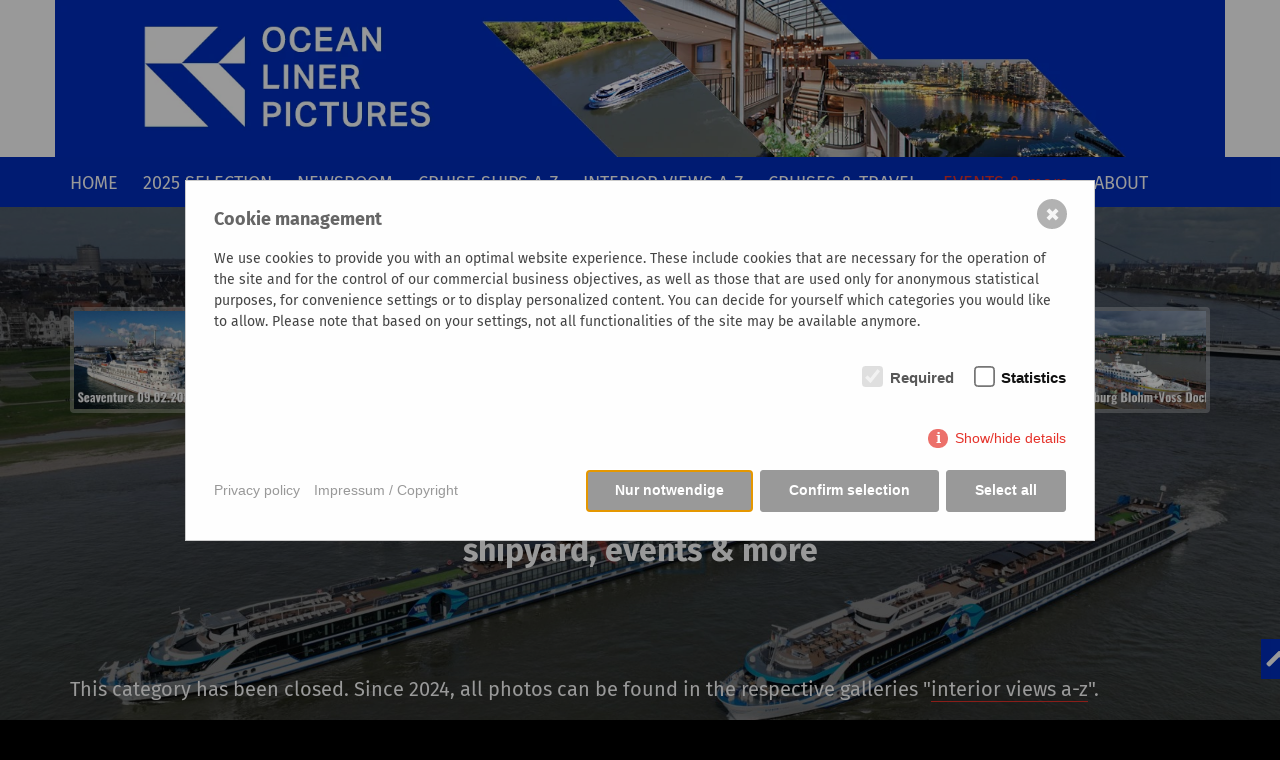

--- FILE ---
content_type: text/html; charset=utf-8
request_url: https://oceanliner-pictures.com/events-more/
body_size: 20657
content:

<!DOCTYPE html>
<html lang="de" prefix="og: https://ogp.me/ns#">
<head>
	<meta charset="utf-8">
	<title>different cruise ship pics - Oceanliner Pictures by Oliver Asmussen</title>

	<!-- OpenGraph -->
	<meta name="twitter:card" content="summary_large_image">
	<meta property="fb:app_id" content="1068651653890451">
	<meta property="og:site_name" content="Oceanliner Pictures by Oliver Asmussen">
	<meta property="og:type" content="website">
	<meta property="og:url" content="https://oceanliner-pictures.com/events-more/">
	<meta property="og:title" content="different cruise ship pics - Oceanliner Pictures by Oliver Asmussen">
	<meta property="og:description" content="">
	<meta property="og:image:url" content="https://oceanliner-pictures.com/index.php?rex_media_type=rex_opengraph_image&rex_media_file=oceanliner_pictures_og_2020.jpg">
	<meta property="og:image:width" content="1200">
	<meta property="og:image:height" content="630">

	<meta name="keywords" content="different cruise ship galleries, shipyard visits, naming ceremonies, maritime impressions">
	<meta name="description" content="">
	<meta name='robots' content='index, follow, noarchive'>
	<meta name="author" content="oceanliner-pictures.com">
	<meta name="publisher" content="oceanliner-pictures.com">
	<meta name="copyright" content="oceanliner-pictures.com">

	<meta name="viewport" content="width=device-width, initial-scale=1.0, maximum-scale=2.0">
	<link rel="canonical" href="https://oceanliner-pictures.com/https://oceanliner-pictures.com/events-more/">

	<meta name="revisit-after" content="10 days">
	<meta http-equiv="content-language" content="de">

	<meta name="geo.region" content="DE-SH">
	<meta name="geo.placename" content="Ünnerst Dörpstraat 9, 25591 Ottenbüttel">
	<meta name="geo.position" content="53.971139;9.504825">
	<meta name="ICBM" content="53.971139, 9.504825">

	<script src="/assets/resources/bundled.js.js?time=1764943555" ></script>

	<link rel="stylesheet" href="/assets/resources/bundled.css.css?time=1764943555" media="screen">

	<style type="text/css">
	   .container {max-width:1170px; }
	   p, body { font-family:'Fira Sans',sans-serif; }
	</style>

	<link rel="apple-touch-icon" sizes="180x180" href="/assets/img/apple-touch-icon.png">
	<link rel="icon" type="image/png" sizes="32x32" href="/assets/img/favicon-32x32.png">
	<link rel="icon" type="image/png" sizes="16x16" href="/assets/img/favicon-16x16.png">
	<link rel="manifest" href="/assets/img/site.webmanifest">
	<link rel="SHORTCUT ICON" href="/assets/img/favicon.ico">

	    <style>/*consent_manager_frontend.css*/ @keyframes fadeIn{0%{opacity:0}100%{opacity:1}}div.consent_manager-background{position:fixed;left:0;top:0;right:0;bottom:0;background:rgba(0, 0, 0, 0.4);display:flex;flex-direction:column;justify-content:center;align-items:center;padding:1em;z-index:999999;height:100%;width:100%;overflow:hidden;box-sizing:border-box;animation:fadeIn 0.2s;outline:0}div.consent_manager-wrapper{font-family:Verdana, Geneva, sans-serif;font-size:14px;line-height:1.5em;background:#fefefe;border:1px solid #cbcbcb;color:#444;position:relative;width:100%;max-width:65em;max-height:95vh;overflow-y:auto;box-sizing:border-box;animation:fadeIn 0.4s}div.consent_manager-wrapper-inner{padding:2em;position:relative}div.consent_manager-hidden{display:none}div.consent_manager-script{display:none}.consent_manager-close-box{position:absolute;cursor:pointer;right:1.5em;top:1em;display:block;border-radius:50% !important;border:solid 2px #666;width:30px;height:30px;line-height:28px;background-color:#666;color:#eee;font-family:Arial;font-size:18px;padding:0;margin:0;opacity:0.5;transition:0.3s ease all}.consent_manager-close-box:hover{border-color:#4d4d4d;background-color:#4d4d4d;color:white;opacity:1}div.consent_manager-wrapper .consent_manager-headline{margin:0 0 1em 0;font-weight:bold;font-size:18px;color:#666}div.consent_manager-wrapper p.consent_manager-text{margin:0 0 1.5em 0}div.consent_manager-cookiegroups{margin:0 0 1.5em 0}div.consent_manager-cookiegroup-checkbox{margin-bottom:1.5em}div.consent_manager-cookiegroups label{position:relative;font-weight:bold;font-size:15px;color:#111;cursor:pointer}div.consent_manager-cookiegroups label>span{cursor:pointer}div.consent_manager-cookiegroups label>input[type="checkbox"]{filter:grayscale(1);filter:hue-rotate(275deg);transform:scale(1.6);margin:0 0.7em 0 0.2em;cursor:pointer}.consent_manager-wrapper input[type="checkbox"]:disabled,.consent_manager-cookiegroups label>input[type="checkbox"]:disabled+*{opacity:0.7;cursor:default}div.consent_manager-show-details{padding:0 0 1.5em 0}div.consent_manager-show-details .icon-info-circled{display:inline-block;line-height:1.2em;height:1.4em;cursor:pointer;color:#999;border:none;background-color:transparent}div.consent_manager-show-details .icon-info-circled:hover{color:#666}div.consent_manager-show-details .icon-info-circled:before{color:#fefefe;background-color:#999;opacity:0.7;content:"i";font-family:"Serif";font-weight:bold;display:inline-block;border-radius:50%;text-align:center;margin-right:7px;line-height:1.4em;height:1.4em;width:1.4em}button.consent_manager-save-selection,button.consent_manager-accept-all,button.consent_manager-accept-none{transition:0.3s ease all;background:#999;border:1px solid #999;color:#fff;padding:0.5em 2em;border-radius:3px;font-size:14px;font-weight:bold;text-align:center;display:block;min-height:3em;width:100%;margin-bottom:1em;cursor:pointer}button.consent_manager-save-selection:hover,button.consent_manager-accept-all:hover,button.consent_manager-accept-none:hover{background:#4d4d4d;border-color:#4d4d4d;color:white;text-decoration:none}div.consent_manager-sitelinks{margin:1.5em 0 0 0}div.consent_manager-sitelinks a{display:inline-block;margin:0.4em 1em 0.4em 0;color:#999;text-decoration:none;cursor:pointer}div.consent_manager-sitelinks a:hover{color:#666;text-decoration:none}div.consent_manager-wrapper div.consent_manager-detail{margin-bottom:3em}div.consent_manager-wrapper div.consent_manager-detail a{color:#999}div.consent_manager-wrapper div.consent_manager-detail a:hover{color:#666;text-decoration:none}div.consent_manager-wrapper div.consent_manager-detail div.consent_manager-cookiegroup-title{color:#666;background-color:#d4d4d4;padding:5px 11px;margin:1.5em 0 0 0}div.consent_manager-wrapper div.consent_manager-cookiegroup-description{border-left:1px solid #d4d4d4;padding:5px 10px;background:#f9f9f9}div.consent_manager-wrapper div.consent_manager-cookie{margin-top:3px;border-left:1px solid #d4d4d4;padding:5px 10px;background:#f9f9f9}div.consent_manager-wrapper div.consent_manager-cookie span{display:block;margin-top:0.5em}@media only screen and (min-width:600px){div.consent_manager-cookiegroups{padding:1em 0 0 0;display:flex;flex-wrap:wrap;justify-content:flex-end;margin-bottom:0}div.consent_manager-cookiegroup-checkbox{margin-left:1.5em;margin-bottom:1em}div.consent_manager-show-details{text-align:right;padding:1.5em 0 1.5em 0}div.consent_manager-buttons{display:flex;justify-content:flex-end;align-items:center}button.consent_manager-save-selection,button.consent_manager-accept-all,button.consent_manager-accept-none{display:inline-block;margin:0 0 0 0.5em;width:auto}div.consent_manager-sitelinks{margin:0 0 0 0}div.consent_manager-buttons-sitelinks{display:flex;justify-content:space-between;align-items:center;flex-direction:row-reverse}}</style>
    <script src="/index.php?consent_manager_outputjs=1&amp;lang=1&amp;a=2&amp;i=false&amp;h=false&amp;cid=24&amp;v=4.5.5&amp;r=0&amp;t=17645798001" id="consent_manager_script" defer></script>

</head>
<body>
   <section class="header">
	   <div class="container">
		   <div class="row">
			   <div class="col-md-12">
				   				   <img src='/media/oceanliner-pictures-header-2025.webp' alt='Oceanliner Pictures by Oliver Asmussen 2022' title='Oceanliner Pictures by Oliver Asmussen 2022' class='img-responsive' id='logo'>
			   </div>
		   </div>
	   </div>
   </section>
   <section class="subheader">
	   <div class="container">
		   <div class="row">
			   <nav class="navbar navbar-default" role="navigation">
				   <div class="navbar-header">
					   <button type="button" class="navbar-toggle" data-toggle="collapse" data-target=".nav-mobile">
						   <span class="sr-only">Toggle navigation</span>
						   <span class="icon-bar"></span>
						   <span class="icon-bar"></span>
						   <span class="icon-bar"></span>
					   </button>
					   <a class="navbar-brand" href="/">Oceanliner Pictures</a>
				   </div>
				   <div class="nav-non-mobile">
					   <ul class="rex-navi1 rex-navi-depth-1 rex-navi-has-8-elements">
<li class="rex-article-1 rex-normal"><a class="" href="/">HOME</a></li>
<li class="rex-article-2019 rex-normal"><a class="" href="/2025-selection/">2025 SELECTION</a></li>
<li class="rex-article-3 rex-normal"><a class="" href="/newsroom/">NEWSROOM</a></li>
<li class="rex-article-58 rex-normal"><a class="" href="/cruise-ships-a-z/">CRUISE SHIPS A-Z</a></li>
<li class="rex-article-397 rex-normal"><a class="" href="/interior-views-a-z/">INTERIOR VIEWS A-Z</a></li>
<li class="rex-article-839 rex-normal"><a class="" href="/cruises-travel/">CRUISES &amp; TRAVEL</a></li>
<li class="rex-article-2 rex-current"><a class="rex-current" href="/events-more/">EVENTS &amp; more</a></li>
<li class="rex-article-6 rex-normal"><a class="" href="/about/">ABOUT</a></li>
</ul>
				   </div>
				   <div class="nav-mobile">
					   <ul class="rex-navi1 rex-navi-depth-1 rex-navi-has-8-elements">
<li class="rex-article-1 rex-normal"><a class="" href="/">HOME</a>
</li>
<li class="rex-article-2019 rex-normal"><a class="" href="/2025-selection/">2025 SELECTION</a>
</li>
<li class="rex-article-3 rex-normal"><a class="" href="/newsroom/">NEWSROOM</a>
</li>
<li class="rex-article-58 rex-normal"><a class="" href="/cruise-ships-a-z/">CRUISE SHIPS A-Z</a>
</li>
<li class="rex-article-397 rex-normal"><a class="" href="/interior-views-a-z/">INTERIOR VIEWS A-Z</a>
</li>
<li class="rex-article-839 rex-normal"><a class="" href="/cruises-travel/">CRUISES &amp; TRAVEL</a>
</li>
<li class="rex-article-2 rex-current"><a class="rex-current" href="/events-more/">EVENTS &amp; more</a>
<ul class="rex-navi2 rex-navi-depth-2 rex-navi-has-652-elements">
<li class="rex-article-53 rex-normal"><a class="" href="/events-more/bilder-bert/">Bilder Bert</a></li>
<li class="rex-article-3053 rex-normal"><a class="" href="/events-more/vista/">VISTA</a></li>
<li class="rex-article-512 rex-normal"><a class="" href="/events-more/excellence-coral/">Excellence Coral</a></li>
<li class="rex-article-64 rex-normal"><a class="" href="/events-more/azura/">Azura</a></li>
<li class="rex-article-65 rex-normal"><a class="" href="/events-more/aidacara/">AIDAcara</a></li>
<li class="rex-article-66 rex-normal"><a class="" href="/events-more/alina/">ALINA</a></li>
<li class="rex-article-68 rex-normal"><a class="" href="/events-more/artania/">ARTANIA</a></li>
<li class="rex-article-69 rex-normal"><a class="" href="/events-more/achille-lauro/">Achille Lauro </a></li>
<li class="rex-article-70 rex-normal"><a class="" href="/events-more/adonia/">Adonia</a></li>
<li class="rex-article-71 rex-normal"><a class="" href="/events-more/adventure-of-the-seas/">Adventure of the Seas</a></li>
<li class="rex-article-72 rex-normal"><a class="" href="/events-more/aegean/">Aegean</a></li>
<li class="rex-article-73 rex-normal"><a class="" href="/events-more/aida/">AIDA</a></li>
<li class="rex-article-74 rex-normal"><a class="" href="/events-more/aidabella/">AIDAbella</a></li>
<li class="rex-article-75 rex-normal"><a class="" href="/events-more/aidablu/">AIDAblu</a></li>
<li class="rex-article-76 rex-normal"><a class="" href="/events-more/aidadiva/">AIDAdiva</a></li>
<li class="rex-article-77 rex-normal"><a class="" href="/events-more/aidaluna/">AIDAluna</a></li>
<li class="rex-article-78 rex-normal"><a class="" href="/events-more/aidasol/">AIDAsol</a></li>
<li class="rex-article-79 rex-normal"><a class="" href="/events-more/aidavita/">AIDAvita</a></li>
<li class="rex-article-80 rex-normal"><a class="" href="/events-more/akdeniz/">Akdeniz</a></li>
<li class="rex-article-81 rex-normal"><a class="" href="/events-more/albatros/">Albatros</a></li>
<li class="rex-article-82 rex-normal"><a class="" href="/events-more/allure-of-the-seas/">Allure of the Seas</a></li>
<li class="rex-article-83 rex-normal"><a class="" href="/events-more/amadea/">Amadea</a></li>
<li class="rex-article-84 rex-normal"><a class="" href="/events-more/amerikanis/">Amerikanis</a></li>
<li class="rex-article-85 rex-normal"><a class="" href="/events-more/arkona/">Arkona</a></li>
<li class="rex-article-86 rex-normal"><a class="" href="/events-more/a-rosa-aqua/">A-Rosa Aqua</a></li>
<li class="rex-article-87 rex-normal"><a class="" href="/events-more/a-rosa-brava/">A-Rosa Brava</a></li>
<li class="rex-article-88 rex-normal"><a class="" href="/events-more/a-rosa-viva/">A-Rosa Viva</a></li>
<li class="rex-article-89 rex-normal"><a class="" href="/events-more/artemis/">Artemis</a></li>
<li class="rex-article-90 rex-normal"><a class="" href="/events-more/astor/">Astor</a></li>
<li class="rex-article-91 rex-normal"><a class="" href="/events-more/astra-ii/">Astra II</a></li>
<li class="rex-article-92 rex-normal"><a class="" href="/events-more/atalante/">Atalante</a></li>
<li class="rex-article-93 rex-normal"><a class="" href="/events-more/athena/">Athena</a></li>
<li class="rex-article-94 rex-normal"><a class="" href="/events-more/ausonia/">Ausonia</a></li>
<li class="rex-article-95 rex-normal"><a class="" href="/events-more/australis/">Australis</a></li>
<li class="rex-article-96 rex-normal"><a class="" href="/events-more/bahamas-celebration/">Bahamas Celebration</a></li>
<li class="rex-article-97 rex-normal"><a class="" href="/events-more/albatros-2003/">Albatros 2003</a></li>
<li class="rex-article-98 rex-normal"><a class="" href="/events-more/balmoral/">Balmoral</a></li>
<li class="rex-article-99 rex-normal"><a class="" href="/events-more/ms-berlin/">MS Berlin</a></li>
<li class="rex-article-100 rex-normal"><a class="" href="/events-more/big-red-boat-ii/">Big Red Boat II</a></li>
<li class="rex-article-101 rex-normal"><a class="" href="/events-more/black-watch/">Black Watch</a></li>
<li class="rex-article-102 rex-normal"><a class="" href="/events-more/bleu-de-france/">Bleu de France</a></li>
<li class="rex-article-103 rex-normal"><a class="" href="/events-more/blue-star/">Blue Star</a></li>
<li class="rex-article-104 rex-normal"><a class="" href="/events-more/bolero/">Bolero</a></li>
<li class="rex-article-105 rex-normal"><a class="" href="/events-more/botticelli/">Botticelli</a></li>
<li class="rex-article-106 rex-normal"><a class="" href="/events-more/braemar/">Braemar</a></li>
<li class="rex-article-107 rex-normal"><a class="" href="/events-more/brilliance-of-the-seas/">Brilliance of the Seas</a></li>
<li class="rex-article-108 rex-normal"><a class="" href="/events-more/britanis/">Britanis</a></li>
<li class="rex-article-109 rex-normal"><a class="" href="/events-more/canberra/">Canberra</a></li>
<li class="rex-article-110 rex-normal"><a class="" href="/events-more/caribbean-express/">Caribbean Express</a></li>
<li class="rex-article-111 rex-normal"><a class="" href="/events-more/carnival-fantasy/">Carnival Fantasy</a></li>
<li class="rex-article-112 rex-normal"><a class="" href="/events-more/carnival-freedom/">Carnival Freedom</a></li>
<li class="rex-article-113 rex-normal"><a class="" href="/events-more/carnival-imagination/">Carnival Imagination</a></li>
<li class="rex-article-114 rex-normal"><a class="" href="/events-more/carnival-inspiration/">Carnival Inspiration</a></li>
<li class="rex-article-115 rex-normal"><a class="" href="/events-more/carnival-splendor/">Carnival Splendor</a></li>
<li class="rex-article-116 rex-normal"><a class="" href="/events-more/carnival-triumph/">Carnival Triumph</a></li>
<li class="rex-article-117 rex-normal"><a class="" href="/events-more/carnival-victory/">Carnival Victory</a></li>
<li class="rex-article-118 rex-normal"><a class="" href="/events-more/carousel/">Carousel</a></li>
<li class="rex-article-119 rex-normal"><a class="" href="/events-more/ccolumbus/">cColumbus</a></li>
<li class="rex-article-120 rex-normal"><a class="" href="/events-more/celebrity-century/">Celebrity Century</a></li>
<li class="rex-article-121 rex-normal"><a class="" href="/events-more/celebrity-constellation/">Celebrity Constellation</a></li>
<li class="rex-article-122 rex-normal"><a class="" href="/events-more/celebrity-eclipse/">Celebrity Eclipse</a></li>
<li class="rex-article-123 rex-normal"><a class="" href="/events-more/celebrity-equinox/">Celebrity Equinox</a></li>
<li class="rex-article-124 rex-normal"><a class="" href="/events-more/celebrity-millennium/">Celebrity Millennium</a></li>
<li class="rex-article-125 rex-normal"><a class="" href="/events-more/celebrity-silhouette/">Celebrity Silhouette</a></li>
<li class="rex-article-126 rex-normal"><a class="" href="/events-more/celebrity-solstice/">Celebrity Solstice</a></li>
<li class="rex-article-127 rex-normal"><a class="" href="/events-more/century/">Century</a></li>
<li class="rex-article-128 rex-normal"><a class="" href="/events-more/clipper-pacific/">Clipper Pacific</a></li>
<li class="rex-article-129 rex-normal"><a class="" href="/events-more/club-med-2/">Club Med 2</a></li>
<li class="rex-article-130 rex-normal"><a class="" href="/events-more/constitution/">Constitution</a></li>
<li class="rex-article-131 rex-normal"><a class="" href="/events-more/coral/">Coral</a></li>
<li class="rex-article-132 rex-normal"><a class="" href="/events-more/costa-allegra/">Costa Allegra</a></li>
<li class="rex-article-133 rex-normal"><a class="" href="/events-more/costa-concordia/">Costa Concordia</a></li>
<li class="rex-article-134 rex-normal"><a class="" href="/events-more/costa-deliziosa/">Costa Deliziosa</a></li>
<li class="rex-article-135 rex-normal"><a class="" href="/events-more/costa-europa/">Costa Europa</a></li>
<li class="rex-article-136 rex-normal"><a class="" href="/events-more/costa-favolosa/">Costa Favolosa</a></li>
<li class="rex-article-137 rex-normal"><a class="" href="/events-more/costa-luminosa/">Costa Luminosa</a></li>
<li class="rex-article-138 rex-normal"><a class="" href="/events-more/costa-magica/">Costa Magica</a></li>
<li class="rex-article-411 rex-normal"><a class="" href="/events-more/viking-tor/">Viking Tor</a></li>
<li class="rex-article-409 rex-normal"><a class="" href="/events-more/norwegian-breakaway/">Norwegian Breakaway</a></li>
<li class="rex-article-408 rex-normal"><a class="" href="/events-more/aidastella/">AIDAstella</a></li>
<li class="rex-article-405 rex-normal"><a class="" href="/events-more/viking-bragi/">Viking Bragi</a></li>
<li class="rex-article-404 rex-normal"><a class="" href="/events-more/viking-skadi/">Viking Skadi</a></li>
<li class="rex-article-403 rex-normal"><a class="" href="/events-more/nippon-maru/">Nippon Maru</a></li>
<li class="rex-article-402 rex-normal"><a class="" href="/events-more/costa-victoria/">Costa-Victoria</a></li>
<li class="rex-article-401 rex-normal"><a class="" href="/events-more/pacific-venus/">Pacific-Venus</a></li>
<li class="rex-article-400 rex-normal"><a class="" href="/events-more/oriental-dragon/">Oriental Dragon</a></li>
<li class="rex-article-399 rex-normal"><a class="" href="/events-more/superstar-aquarius/">Superstar-Aquarius</a></li>
<li class="rex-article-139 rex-normal"><a class="" href="/events-more/costa-marina/">Costa Marina</a></li>
<li class="rex-article-381 rex-normal"><a class="" href="/events-more/radiance-of-the-seas/">Radiance of the Seas</a></li>
<li class="rex-article-380 rex-normal"><a class="" href="/events-more/diamond-princess/">Diamond Princess</a></li>
<li class="rex-article-376 rex-normal"><a class="" href="/events-more/thomson-dream/">Thomson Dream</a></li>
<li class="rex-article-372 rex-normal"><a class="" href="/events-more/seven-seas-voyager/">Seven Seas Voyager</a></li>
<li class="rex-article-371 rex-normal"><a class="" href="/events-more/grand-mistral/">Grand Mistral</a></li>
<li class="rex-article-368 rex-normal"><a class="" href="/events-more/celebrity-reflection/">Celebrity Reflection</a></li>
<li class="rex-article-367 rex-normal"><a class="" href="/events-more/princess-daphne/">Princess Daphne</a></li>
<li class="rex-article-366 rex-normal"><a class="" href="/events-more/river-empress/">River Empress</a></li>
<li class="rex-article-365 rex-normal"><a class="" href="/events-more/amadeus-princess/">Amadeus Princess</a></li>
<li class="rex-article-364 rex-normal"><a class="" href="/events-more/amadante/">Amadante</a></li>
<li class="rex-article-363 rex-normal"><a class="" href="/events-more/ss-antoinette/">S.S. Antoinette</a></li>
<li class="rex-article-362 rex-normal"><a class="" href="/events-more/viking-freya/">Viking Freya</a></li>
<li class="rex-article-361 rex-normal"><a class="" href="/events-more/douce-france/">Douce France</a></li>
<li class="rex-article-360 rex-normal"><a class="" href="/events-more/avalon-felicity/">Avalon Felicity</a></li>
<li class="rex-article-359 rex-normal"><a class="" href="/events-more/avalon-affinity/">Avalon Affinity</a></li>
<li class="rex-article-358 rex-normal"><a class="" href="/events-more/de-zonnebloem/">De Zonnebloem</a></li>
<li class="rex-article-357 rex-normal"><a class="" href="/events-more/sound-of-music/">Sound of Music</a></li>
<li class="rex-article-354 rex-normal"><a class="" href="/events-more/bellevue/">Bellevue</a></li>
<li class="rex-article-353 rex-normal"><a class="" href="/events-more/britannia-river-cruise-ship/">Britannia river cruise ship</a></li>
<li class="rex-article-352 rex-normal"><a class="" href="/events-more/a-rosa-silva/">A-Rosa Silva</a></li>
<li class="rex-article-350 rex-normal"><a class="" href="/events-more/arcadia/">Arcadia</a></li>
<li class="rex-article-349 rex-normal"><a class="" href="/events-more/oceana/">Oceana</a></li>
<li class="rex-article-140 rex-normal"><a class="" href="/events-more/costa-mediterranea/">Costa Mediterranea</a></li>
<li class="rex-article-346 rex-normal"><a class="" href="/events-more/costa-neoromantica/">Costa neoRomantica</a></li>
<li class="rex-article-344 rex-normal"><a class="" href="/events-more/columbus-2/">Columbus 2</a></li>
<li class="rex-article-343 rex-normal"><a class="" href="/events-more/hamburg/">Hamburg</a></li>
<li class="rex-article-342 rex-normal"><a class="" href="/events-more/gerard-schmitter/">Gerard Schmitter</a></li>
<li class="rex-article-341 rex-normal"><a class="" href="/events-more/swiss-tiara/">Swiss Tiara</a></li>
<li class="rex-article-340 rex-normal"><a class="" href="/events-more/alegria/">Alegria</a></li>
<li class="rex-article-337 rex-normal"><a class="" href="/events-more/star-flyer/">Star Flyer</a></li>
<li class="rex-article-336 rex-normal"><a class="" href="/events-more/mein-schiff-2/">Mein Schiff 2</a></li>
<li class="rex-article-334 rex-normal"><a class="" href="/events-more/viking-idun/">Viking Idun</a></li>
<li class="rex-article-332 rex-normal"><a class="" href="/events-more/aidamar/">AIDAmar</a></li>
<li class="rex-article-331 rex-normal"><a class="" href="/events-more/ryndam/">Ryndam</a></li>
<li class="rex-article-330 rex-normal"><a class="" href="/events-more/aurelia/">Aurelia</a></li>
<li class="rex-article-325 rex-normal"><a class="" href="/events-more/amelia/">Amelia</a></li>
<li class="rex-article-323 rex-normal"><a class="" href="/events-more/ariana/">Ariana</a></li>
<li class="rex-article-322 rex-normal"><a class="" href="/events-more/carnival-ecstasy/">Carnival Ecstasy</a></li>
<li class="rex-article-321 rex-normal"><a class="" href="/events-more/norwegian-sky/">Norwegian Sky</a></li>
<li class="rex-article-317 rex-normal"><a class="" href="/events-more/disney-fantasy/">Disney Fantasy</a></li>
<li class="rex-article-308 rex-normal"><a class="" href="/events-more/american-star/">American Star</a></li>
<li class="rex-article-307 rex-normal"><a class="" href="/events-more/louis-cristal/">Louis Cristal</a></li>
<li class="rex-article-306 rex-normal"><a class="" href="/events-more/costa-fortuna/">Costa Fortuna</a></li>
<li class="rex-article-305 rex-normal"><a class="" href="/events-more/ruby-princess/">Ruby Princess</a></li>
<li class="rex-article-304 rex-normal"><a class="" href="/events-more/le-levant/">Le Levant</a></li>
<li class="rex-article-303 rex-normal"><a class="" href="/events-more/laustral/">L´Austral</a></li>
<li class="rex-article-302 rex-normal"><a class="" href="/events-more/grand-celebration/">Grand Celebration</a></li>
<li class="rex-article-301 rex-normal"><a class="" href="/events-more/costa-romantica/">Costa Romantica</a></li>
<li class="rex-article-300 rex-normal"><a class="" href="/events-more/voyager-of-the-seas/">Voyager of the Seas</a></li>
<li class="rex-article-299 rex-normal"><a class="" href="/events-more/vista-prima/">Vista Prima</a></li>
<li class="rex-article-298 rex-normal"><a class="" href="/events-more/vistafjord/">Vistafjord</a></li>
<li class="rex-article-297 rex-normal"><a class="" href="/events-more/vision-of-the-seas/">Vision of the Seas</a></li>
<li class="rex-article-296 rex-normal"><a class="" href="/events-more/victor-hugo/">Victor Hugo</a></li>
<li class="rex-article-295 rex-normal"><a class="" href="/events-more/ventura/">Ventura</a></li>
<li class="rex-article-294 rex-normal"><a class="" href="/events-more/veendam/">Veendam</a></li>
<li class="rex-article-293 rex-normal"><a class="" href="/events-more/windsurf/">Windsurf</a></li>
<li class="rex-article-292 rex-normal"><a class="" href="/events-more/westerdam/">Westerdam</a></li>
<li class="rex-article-291 rex-normal"><a class="" href="/events-more/zenith/">Zenith</a></li>
<li class="rex-article-290 rex-normal"><a class="" href="/events-more/tui-melodia/">TUI Melodia</a></li>
<li class="rex-article-289 rex-normal"><a class="" href="/events-more/tui-allegra/">TUI Allegra</a></li>
<li class="rex-article-288 rex-normal"><a class="" href="/events-more/thomson-spirit/">Thomson Spirit</a></li>
<li class="rex-article-287 rex-normal"><a class="" href="/events-more/thomson-celebration/">Thomson Celebration</a></li>
<li class="rex-article-286 rex-normal"><a class="" href="/events-more/residence-ship-the-world/">residence ship The World</a></li>
<li class="rex-article-285 rex-normal"><a class="" href="/events-more/the-victoria/">The Victoria</a></li>
<li class="rex-article-284 rex-normal"><a class="" href="/events-more/the-topaz/">The Topaz</a></li>
<li class="rex-article-283 rex-normal"><a class="" href="/events-more/the-oceanic/">The Oceanic</a></li>
<li class="rex-article-282 rex-normal"><a class="" href="/events-more/the-emerald/">The Emerald</a></li>
<li class="rex-article-281 rex-normal"><a class="" href="/events-more/carnival-magic/">Carnival Magic</a></li>
<li class="rex-article-280 rex-normal"><a class="" href="/events-more/splendour-of-the-seas/">Splendour of the Seas</a></li>
<li class="rex-article-279 rex-normal"><a class="" href="/events-more/seven-seas-mariner/">Seven Seas Mariner</a></li>
<li class="rex-article-278 rex-normal"><a class="" href="/events-more/seabourn-odyssey/">Seabourn Odyssey</a></li>
<li class="rex-article-277 rex-normal"><a class="" href="/events-more/louis-majesty/">Louis Majesty</a></li>
<li class="rex-article-276 rex-normal"><a class="" href="/events-more/salamis-filoxenia/">Salamis Filoxenia</a></li>
<li class="rex-article-275 rex-normal"><a class="" href="/events-more/rio/">Rio</a></li>
<li class="rex-article-274 rex-normal"><a class="" href="/events-more/pacific-princess/">Pacific Princess</a></li>
<li class="rex-article-273 rex-normal"><a class="" href="/events-more/empress/">Empress</a></li>
<li class="rex-article-272 rex-normal"><a class="" href="/events-more/bremen/">Bremen</a></li>
<li class="rex-article-271 rex-normal"><a class="" href="/events-more/aurora/">Aurora</a></li>
<li class="rex-article-270 rex-normal"><a class="" href="/events-more/costa-serena/">Costa Serena</a></li>
<li class="rex-article-269 rex-normal"><a class="" href="/events-more/star-clipper/">Star Clipper</a></li>
<li class="rex-article-268 rex-normal"><a class="" href="/events-more/silver-cloud/">Silver Cloud</a></li>
<li class="rex-article-267 rex-normal"><a class="" href="/events-more/msc-splendida/">MSC Splendida</a></li>
<li class="rex-article-266 rex-normal"><a class="" href="/events-more/thomson-destiny/">Thomson Destiny</a></li>
<li class="rex-article-265 rex-normal"><a class="" href="/events-more/nautica/">Nautica</a></li>
<li class="rex-article-264 rex-normal"><a class="" href="/events-more/orient-queen/">Orient Queen</a></li>
<li class="rex-article-263 rex-normal"><a class="" href="/events-more/grandeur-of-the-seas/">Grandeur of the Seas</a></li>
<li class="rex-article-261 rex-normal"><a class="" href="/events-more/statendam/">Statendam</a></li>
<li class="rex-article-260 rex-normal"><a class="" href="/events-more/sovereign-of-the-seas/">Sovereign of the Seas</a></li>
<li class="rex-article-259 rex-normal"><a class="" href="/events-more/song-of-norway/">Song of Norway</a></li>
<li class="rex-article-258 rex-normal"><a class="" href="/events-more/song-of-flower/">Song of Flower</a></li>
<li class="rex-article-257 rex-normal"><a class="" href="/events-more/sylvania/">Sylvania</a></li>
<li class="rex-article-256 rex-normal"><a class="" href="/events-more/switzerland/">Switzerland</a></li>
<li class="rex-article-255 rex-normal"><a class="" href="/events-more/silver-whisper/">Silver Whisper</a></li>
<li class="rex-article-254 rex-normal"><a class="" href="/events-more/silver-spirit/">Silver Spirit</a></li>
<li class="rex-article-253 rex-normal"><a class="" href="/events-more/serenade-of-the-seas/">Serenade of the Seas</a></li>
<li class="rex-article-252 rex-normal"><a class="" href="/events-more/serenade/">Serenade</a></li>
<li class="rex-article-251 rex-normal"><a class="" href="/events-more/sea-princess/">Sea Princess</a></li>
<li class="rex-article-250 rex-normal"><a class="" href="/events-more/sea-dream-1/">Sea Dream 1</a></li>
<li class="rex-article-249 rex-normal"><a class="" href="/events-more/seabourn-spirit/">Seabourn Spirit</a></li>
<li class="rex-article-248 rex-normal"><a class="" href="/events-more/seabourn-quest/">Seabourn Quest</a></li>
<li class="rex-article-247 rex-normal"><a class="" href="/events-more/seabourn-pride/">Seabourn Pride</a></li>
<li class="rex-article-246 rex-normal"><a class="" href="/events-more/sapphire-princess/">Sapphire Princess</a></li>
<li class="rex-article-245 rex-normal"><a class="" href="/events-more/saga-rose/">Saga Rose</a></li>
<li class="rex-article-244 rex-normal"><a class="" href="/events-more/seabourn-sojourn/">Seabourn Sojourn</a></li>
<li class="rex-article-243 rex-normal"><a class="" href="/events-more/sea-cloud/">Sea Cloud</a></li>
<li class="rex-article-242 rex-normal"><a class="" href="/events-more/r-six/">R Six</a></li>
<li class="rex-article-241 rex-normal"><a class="" href="/events-more/ss-rotterdam/">(ss) Rotterdam</a></li>
<li class="rex-article-240 rex-normal"><a class="" href="/events-more/rotterdam/">Rotterdam</a></li>
<li class="rex-article-239 rex-normal"><a class="" href="/events-more/royal-viking-sun/">Royal Viking Sun</a></li>
<li class="rex-article-238 rex-normal"><a class="" href="/events-more/royal-princess-1984/">Royal Princess (1984)</a></li>
<li class="rex-article-237 rex-normal"><a class="" href="/events-more/rhein-prinzessin/">Rhein Prinzessin</a></li>
<li class="rex-article-236 rex-normal"><a class="" href="/events-more/renaissance-five/">Renaissance Five</a></li>
<li class="rex-article-235 rex-normal"><a class="" href="/events-more/regent-sea/">Regent Sea</a></li>
<li class="rex-article-234 rex-normal"><a class="" href="/events-more/radisson-diamond/">Radisson Diamond</a></li>
<li class="rex-article-233 rex-normal"><a class="" href="/events-more/queen-victoria/">Queen Victoria</a></li>
<li class="rex-article-232 rex-normal"><a class="" href="/events-more/queen-mary-2/">Queen Mary 2</a></li>
<li class="rex-article-231 rex-normal"><a class="" href="/events-more/queen-elizabeth-2/">Queen Elizabeth 2</a></li>
<li class="rex-article-230 rex-normal"><a class="" href="/events-more/queen-elizabeth/">Queen Elizabeth</a></li>
<li class="rex-article-229 rex-normal"><a class="" href="/events-more/king-of-scandinavia/">King of Scandinavia</a></li>
<li class="rex-article-228 rex-normal"><a class="" href="/events-more/princess-danae/">Princess Danae</a></li>
<li class="rex-article-227 rex-normal"><a class="" href="/events-more/prince-of-scandinavia/">Prince of Scandinavia</a></li>
<li class="rex-article-226 rex-normal"><a class="" href="/events-more/pride-of-hawaii/">Pride of Hawaii</a></li>
<li class="rex-article-225 rex-normal"><a class="" href="/events-more/prinsendam/">Prinsendam</a></li>
<li class="rex-article-224 rex-normal"><a class="" href="/events-more/peter-pan/">Peter Pan</a></li>
<li class="rex-article-223 rex-normal"><a class="" href="/events-more/perla/">Perla</a></li>
<li class="rex-article-222 rex-normal"><a class="" href="/events-more/oriana/">Oriana</a></li>
<li class="rex-article-221 rex-normal"><a class="" href="/events-more/olau-hollandia/">Olau Hollandia</a></li>
<li class="rex-article-220 rex-normal"><a class="" href="/events-more/odysseus/">Odysseus</a></li>
<li class="rex-article-219 rex-normal"><a class="" href="/events-more/ocean-village/">Ocean Village</a></li>
<li class="rex-article-218 rex-normal"><a class="" href="/events-more/ocean-nova/">Ocean Nova</a></li>
<li class="rex-article-217 rex-normal"><a class="" href="/events-more/ocean-dream/">Ocean Dream</a></li>
<li class="rex-article-216 rex-normal"><a class="" href="/events-more/oasis-of-the-seas/">Oasis of the Seas</a></li>
<li class="rex-article-215 rex-normal"><a class="" href="/events-more/norwegian-pearl/">Norwegian Pearl</a></li>
<li class="rex-article-214 rex-normal"><a class="" href="/events-more/norwegian-jewel/">Norwegian Jewel</a></li>
<li class="rex-article-213 rex-normal"><a class="" href="/events-more/norwegian-jade/">Norwegian Jade</a></li>
<li class="rex-article-212 rex-normal"><a class="" href="/events-more/norwegian-epic/">Norwegian Epic</a></li>
<li class="rex-article-211 rex-normal"><a class="" href="/events-more/norwegian-crown/">Norwegian Crown</a></li>
<li class="rex-article-210 rex-normal"><a class="" href="/events-more/noordam/">Noordam</a></li>
<li class="rex-article-209 rex-normal"><a class="" href="/events-more/navigator-of-the-seas/">Navigator of the Seas</a></li>
<li class="rex-article-208 rex-normal"><a class="" href="/events-more/msc-sinfonia/">MSC Sinfonia</a></li>
<li class="rex-article-207 rex-normal"><a class="" href="/events-more/msc-opera/">MSC Opera</a></li>
<li class="rex-article-206 rex-normal"><a class="" href="/events-more/msc-melody/">MSC Melody</a></li>
<li class="rex-article-205 rex-normal"><a class="" href="/events-more/msc-magnifica/">MSC Magnifica</a></li>
<li class="rex-article-204 rex-normal"><a class="" href="/events-more/msc-lirica/">MSC Lirica</a></li>
<li class="rex-article-203 rex-normal"><a class="" href="/events-more/msc-fantasia/">MSC Fantasia</a></li>
<li class="rex-article-202 rex-normal"><a class="" href="/events-more/msc-armonia/">MSC Armonia</a></li>
<li class="rex-article-201 rex-normal"><a class="" href="/events-more/mona-lisa/">Mona Lisa</a></li>
<li class="rex-article-200 rex-normal"><a class="" href="/events-more/mirage/">Mirage</a></li>
<li class="rex-article-199 rex-normal"><a class="" href="/events-more/minerva-ii/">Minerva II</a></li>
<li class="rex-article-198 rex-normal"><a class="" href="/events-more/minerva/">Minerva</a></li>
<li class="rex-article-197 rex-normal"><a class="" href="/events-more/mermoz/">Mermoz</a></li>
<li class="rex-article-196 rex-normal"><a class="" href="/events-more/mein-schiff-1/">Mein Schiff 1</a></li>
<li class="rex-article-195 rex-normal"><a class="" href="/events-more/maxim-gorkiy/">Maxim Gorkiy</a></li>
<li class="rex-article-194 rex-normal"><a class="" href="/events-more/marina/">Marina</a></li>
<li class="rex-article-193 rex-normal"><a class="" href="/events-more/marco-polo/">Marco Polo</a></li>
<li class="rex-article-192 rex-normal"><a class="" href="/events-more/majesty-of-the-seas/">Majesty of the Seas</a></li>
<li class="rex-article-191 rex-normal"><a class="" href="/events-more/maasdam/">Maasdam</a></li>
<li class="rex-article-190 rex-normal"><a class="" href="/events-more/lili-marleen/">Lili Marleen</a></li>
<li class="rex-article-189 rex-normal"><a class="" href="/events-more/legend-of-the-seas/">Legend of the Seas</a></li>
<li class="rex-article-188 rex-normal"><a class="" href="/events-more/leurope/">L´Europe</a></li>
<li class="rex-article-187 rex-normal"><a class="" href="/events-more/le-boreal/">Le Boréal</a></li>
<li class="rex-article-186 rex-normal"><a class="" href="/events-more/kristina-regina/">Kristina Regina</a></li>
<li class="rex-article-185 rex-normal"><a class="" href="/events-more/kristina-katarina/">Kristina Katarina</a></li>
<li class="rex-article-184 rex-normal"><a class="" href="/events-more/king-seaways/">King Seaways</a></li>
<li class="rex-article-183 rex-normal"><a class="" href="/events-more/jewel-of-the-seas/">Jewel of the Seas</a></li>
<li class="rex-article-182 rex-normal"><a class="" href="/events-more/island-sky/">Island Sky</a></li>
<li class="rex-article-181 rex-normal"><a class="" href="/events-more/island-princess/">Island Princess</a></li>
<li class="rex-article-180 rex-normal"><a class="" href="/events-more/island-escape/">Island Escape</a></li>
<li class="rex-article-179 rex-normal"><a class="" href="/events-more/island-adventure/">Island Adventure</a></li>
<li class="rex-article-178 rex-normal"><a class="" href="/events-more/independence-of-the-seas/">Independence of the Seas</a></li>
<li class="rex-article-177 rex-normal"><a class="" href="/events-more/horizon/">Horizon</a></li>
<li class="rex-article-176 rex-normal"><a class="" href="/events-more/hermes/">Hermes</a></li>
<li class="rex-article-175 rex-normal"><a class="" href="/events-more/happy-dolphin/">Happy Dolphin</a></li>
<li class="rex-article-174 rex-normal"><a class="" href="/events-more/hanseatic-renaissance/">Hanseatic Renaissance</a></li>
<li class="rex-article-173 rex-normal"><a class="" href="/events-more/hanseatic/">Hanseatic</a></li>
<li class="rex-article-172 rex-normal"><a class="" href="/events-more/grand-princess/">Grand Princess</a></li>
<li class="rex-article-171 rex-normal"><a class="" href="/events-more/gabriella/">Gabriella</a></li>
<li class="rex-article-168 rex-normal"><a class="" href="/events-more/freewinds/">Freewinds</a></li>
<li class="rex-article-167 rex-normal"><a class="" href="/events-more/freedom-of-the-seas/">Freedom of the Seas</a></li>
<li class="rex-article-166 rex-normal"><a class="" href="/events-more/fram/">Fram</a></li>
<li class="rex-article-165 rex-normal"><a class="" href="/events-more/fedor-shalyapin/">Fedor Shalyapin</a></li>
<li class="rex-article-164 rex-normal"><a class="" href="/events-more/fedor-dostoevskiy/">Fedor Dostoevskiy</a></li>
<li class="rex-article-163 rex-normal"><a class="" href="/events-more/fantasy/">Fantasy</a></li>
<li class="rex-article-162 rex-normal"><a class="" href="/events-more/europa/">Europa</a></li>
<li class="rex-article-161 rex-normal"><a class="" href="/events-more/eurodam/">Eurodam</a></li>
<li class="rex-article-160 rex-normal"><a class="" href="/events-more/eugenio-costa/">Eugenio Costa</a></li>
<li class="rex-article-159 rex-normal"><a class="" href="/events-more/estonia/">Estonia</a></li>
<li class="rex-article-158 rex-normal"><a class="" href="/events-more/enrico-costa/">Enrico Costa</a></li>
<li class="rex-article-157 rex-normal"><a class="" href="/events-more/endeavour/">Endeavour</a></li>
<li class="rex-article-156 rex-normal"><a class="" href="/events-more/emerald-princess/">Emerald Princess</a></li>
<li class="rex-article-155 rex-normal"><a class="" href="/events-more/dannebrog/">Dannebrog</a></li>
<li class="rex-article-154 rex-normal"><a class="" href="/events-more/dream-princess/">Dream Princess</a></li>
<li class="rex-article-153 rex-normal"><a class="" href="/events-more/disney-magic/">Disney Magic</a></li>
<li class="rex-article-152 rex-normal"><a class="" href="/events-more/deutschland/">Deutschland</a></li>
<li class="rex-article-151 rex-normal"><a class="" href="/events-more/discovery-sun/">Discovery Sun</a></li>
<li class="rex-article-150 rex-normal"><a class="" href="/events-more/delphin-voyager/">Delphin Voyager</a></li>
<li class="rex-article-149 rex-normal"><a class="" href="/events-more/delphin/">Delphin</a></li>
<li class="rex-article-148 rex-normal"><a class="" href="/events-more/dawn-princess/">Dawn Princess</a></li>
<li class="rex-article-147 rex-normal"><a class="" href="/events-more/alexander-von-humboldt/">Alexander von Humboldt</a></li>
<li class="rex-article-146 rex-normal"><a class="" href="/events-more/calypso/">Calypso</a></li>
<li class="rex-article-145 rex-normal"><a class="" href="/events-more/crystal-symphony/">Crystal Symphony</a></li>
<li class="rex-article-144 rex-normal"><a class="" href="/events-more/crystal-serenity/">Crystal Serenity</a></li>
<li class="rex-article-143 rex-normal"><a class="" href="/events-more/crystal-harmony/">Crystal Harmony</a></li>
<li class="rex-article-142 rex-normal"><a class="" href="/events-more/crown-princess/">Crown Princess</a></li>
<li class="rex-article-141 rex-normal"><a class="" href="/events-more/crown-odyssey/">Crown Odyssey</a></li>
<li class="rex-article-418 rex-normal"><a class="" href="/events-more/voyager/">Voyager</a></li>
<li class="rex-article-419 rex-normal"><a class="" href="/events-more/europa-2/">Europa 2</a></li>
<li class="rex-article-421 rex-normal"><a class="" href="/events-more/national-geographic-explorer/">National Geographic Explorer</a></li>
<li class="rex-article-422 rex-normal"><a class="" href="/events-more/sun-princess/">Sun Princess</a></li>
<li class="rex-article-424 rex-normal"><a class="" href="/events-more/ocean-majesty/">Ocean Majesty</a></li>
<li class="rex-article-426 rex-normal"><a class="" href="/events-more/discovery/">Discovery</a></li>
<li class="rex-article-429 rex-normal"><a class="" href="/events-more/saga-ruby/">Saga Ruby</a></li>
<li class="rex-article-430 rex-normal"><a class="" href="/events-more/msc-musica/">MSC Musica</a></li>
<li class="rex-article-432 rex-normal"><a class="" href="/events-more/quest-for-adventure/">Quest for Adventure</a></li>
<li class="rex-article-433 rex-normal"><a class="" href="/events-more/explorer/">Explorer</a></li>
<li class="rex-article-435 rex-normal"><a class="" href="/events-more/azamara-quest/">Azamara Quest</a></li>
<li class="rex-article-436 rex-normal"><a class="" href="/events-more/serenissima/">Serenissima</a></li>
<li class="rex-article-439 rex-normal"><a class="" href="/events-more/kong-harald/">Kong Harald</a></li>
<li class="rex-article-442 rex-normal"><a class="" href="/events-more/costa-pacifica/">Costa Pacifica</a></li>
<li class="rex-article-443 rex-normal"><a class="" href="/events-more/nordlys/">Nordlys</a></li>
<li class="rex-article-445 rex-normal"><a class="" href="/events-more/midnatsol/">Midnatsol</a></li>
<li class="rex-article-451 rex-normal"><a class="" href="/events-more/ocean-princess/">Ocean Princess</a></li>
<li class="rex-article-457 rex-normal"><a class="" href="/events-more/superstar-gemini/">SuperStar Gemini</a></li>
<li class="rex-article-460 rex-normal"><a class="" href="/events-more/carnival-legend/">Carnival Legend</a></li>
<li class="rex-article-461 rex-normal"><a class="" href="/events-more/ms-gann/">MS Gann</a></li>
<li class="rex-article-463 rex-normal"><a class="" href="/events-more/mariner-of-the-seas/">Mariner of the Seas</a></li>
<li class="rex-article-464 rex-normal"><a class="" href="/events-more/europa-1982/">Europa (1982)</a></li>
<li class="rex-article-465 rex-normal"><a class="" href="/events-more/pacific/">Pacific </a></li>
<li class="rex-article-466 rex-normal"><a class="" href="/events-more/norwegian-getaway/">Norwegian Getaway</a></li>
<li class="rex-article-467 rex-normal"><a class="" href="/events-more/viking-heimdal/">Viking Heimdal</a></li>
<li class="rex-article-469 rex-normal"><a class="" href="/events-more/boudicca/">Boudicca</a></li>
<li class="rex-article-474 rex-normal"><a class="" href="/events-more/azores/">Azores</a></li>
<li class="rex-article-477 rex-normal"><a class="" href="/events-more/superstar-virgo/">SuperStar Virgo</a></li>
<li class="rex-article-478 rex-normal"><a class="" href="/events-more/akademik-ioffe/">Akademik Ioffe</a></li>
<li class="rex-article-479 rex-normal"><a class="" href="/events-more/a-rosa-stella/">A-Rosa Stella</a></li>
<li class="rex-article-482 rex-normal"><a class="" href="/events-more/scenic-emerald/">Scenic Emerald</a></li>
<li class="rex-article-483 rex-normal"><a class="" href="/events-more/bellefleur/">Bellefleur</a></li>
<li class="rex-article-484 rex-normal"><a class="" href="/events-more/bijou/">Bijou</a></li>
<li class="rex-article-489 rex-normal"><a class="" href="/events-more/sea-explorer/">Sea Explorer</a></li>
<li class="rex-article-491 rex-normal"><a class="" href="/events-more/elegant-lady/">Elegant Lady</a></li>
<li class="rex-article-493 rex-normal"><a class="" href="/events-more/saga-sapphire/">Saga Sapphire</a></li>
<li class="rex-article-497 rex-normal"><a class="" href="/events-more/louis-aura/">Louis Aura</a></li>
<li class="rex-article-502 rex-normal"><a class="" href="/events-more/mein-schiff-3/">Mein Schiff 3</a></li>
<li class="rex-article-505 rex-normal"><a class="" href="/events-more/royal-princess/">Royal Princess</a></li>
<li class="rex-article-506 rex-normal"><a class="" href="/events-more/sea-cloud-ii/">Sea Cloud II</a></li>
<li class="rex-article-509 rex-normal"><a class="" href="/events-more/vesteralen/">Vesteralen</a></li>
<li class="rex-article-510 rex-normal"><a class="" href="/events-more/ks-norge-royal-yacht/">KS Norge (Royal Yacht)</a></li>
<li class="rex-article-513 rex-normal"><a class="" href="/events-more/swiss-ruby/">Swiss Ruby</a></li>
<li class="rex-article-514 rex-normal"><a class="" href="/events-more/superstar-pisces/">SuperStar Pisces</a></li>
<li class="rex-article-515 rex-normal"><a class="" href="/events-more/starry-metropolis/">Starry Metropolis</a></li>
<li class="rex-article-516 rex-normal"><a class="" href="/events-more/macau-success/">Macau Success</a></li>
<li class="rex-article-517 rex-normal"><a class="" href="/events-more/china-star/">China Star</a></li>
<li class="rex-article-518 rex-normal"><a class="" href="/events-more/new-imperial-star/">New Imperial Star</a></li>
<li class="rex-article-520 rex-normal"><a class="" href="/events-more/norwegian-star/">Norwegian Star</a></li>
<li class="rex-article-522 rex-normal"><a class="" href="/events-more/funchal/">Funchal</a></li>
<li class="rex-article-531 rex-normal"><a class="" href="/events-more/quantum-of-the-seas/">Quantum of the Seas</a></li>
<li class="rex-article-532 rex-normal"><a class="" href="/events-more/saga-pearl-ii/">Saga Pearl II</a></li>
<li class="rex-article-548 rex-normal"><a class="" href="/events-more/asuka-ii/">Asuka II </a></li>
<li class="rex-article-555 rex-normal"><a class="" href="/events-more/celebrity-summit/">Celebrity Summit </a></li>
<li class="rex-article-586 rex-normal"><a class="" href="/events-more/britannia/">Britannia</a></li>
<li class="rex-article-623 rex-normal"><a class="" href="/events-more/anthem-of-the-seas/">Anthem of the Seas</a></li>
<li class="rex-article-627 rex-normal"><a class="" href="/events-more/river-art/">River Art </a></li>
<li class="rex-article-628 rex-normal"><a class="" href="/events-more/scenic-jade/">Scenic Jade</a></li>
<li class="rex-article-629 rex-normal"><a class="" href="/events-more/heidelberg/">Heidelberg</a></li>
<li class="rex-article-630 rex-normal"><a class="" href="/events-more/a-rosa-mia/">A-Rosa Mia</a></li>
<li class="rex-article-631 rex-normal"><a class="" href="/events-more/amavista/">Amavista</a></li>
<li class="rex-article-632 rex-normal"><a class="" href="/events-more/vista-fidelio/">Vista Fidelio</a></li>
<li class="rex-article-633 rex-normal"><a class="" href="/events-more/amadeus-rhapsody/">Amadeus Rhapsody</a></li>
<li class="rex-article-634 rex-normal"><a class="" href="/events-more/a-rosa-donna/">A-Rosa Donna</a></li>
<li class="rex-article-635 rex-normal"><a class="" href="/events-more/a-rosa-bella/">A-Rosa Bella</a></li>
<li class="rex-article-636 rex-normal"><a class="" href="/events-more/ms-bolero/">MS Bolero</a></li>
<li class="rex-article-637 rex-normal"><a class="" href="/events-more/amadolce/">Amadolce</a></li>
<li class="rex-article-638 rex-normal"><a class="" href="/events-more/amaprima/">Amaprima</a></li>
<li class="rex-article-639 rex-normal"><a class="" href="/events-more/ms-moldavia/">MS Moldavia</a></li>
<li class="rex-article-640 rex-normal"><a class="" href="/events-more/ms-primadonna/">MS Primadonna</a></li>
<li class="rex-article-675 rex-normal"><a class="" href="/events-more/chinese-taishan/">Chinese Taishan</a></li>
<li class="rex-article-677 rex-normal"><a class="" href="/events-more/ocean-diamond/">Ocean Diamond</a></li>
<li class="rex-article-678 rex-normal"><a class="" href="/events-more/mein-schiff-4/">Mein Schiff 4</a></li>
<li class="rex-article-696 rex-normal"><a class="" href="/events-more/sans-souci/">Sans Souci </a></li>
<li class="rex-article-698 rex-normal"><a class="" href="/events-more/anesha/">Anesha</a></li>
<li class="rex-article-702 rex-normal"><a class="" href="/events-more/river-cruise-ship-inspire/">river cruise ship Inspire</a></li>
<li class="rex-article-704 rex-normal"><a class="" href="/events-more/viking-star/">Viking Star</a></li>
<li class="rex-article-723 rex-normal"><a class="" href="/events-more/johannes-brahms/">Johannes Brahms</a></li>
<li class="rex-article-730 rex-normal"><a class="" href="/events-more/msc-orchestra/">MSC Orchestra</a></li>
<li class="rex-article-732 rex-normal"><a class="" href="/events-more/ms-brahe/">MS Brahe</a></li>
<li class="rex-article-734 rex-normal"><a class="" href="/events-more/ms-star-legend/">MS Star Legend</a></li>
<li class="rex-article-753 rex-normal"><a class="" href="/events-more/magellan/">Magellan</a></li>
<li class="rex-article-754 rex-normal"><a class="" href="/events-more/birka-stockholm/">Birka Stockholm</a></li>
<li class="rex-article-758 rex-normal"><a class="" href="/events-more/world-odyssey/">World Odyssey</a></li>
<li class="rex-article-766 rex-normal"><a class="" href="/events-more/corinthian/">Corinthian</a></li>
<li class="rex-article-768 rex-normal"><a class="" href="/events-more/norwegian-escape/">Norwegian Escape</a></li>
<li class="rex-article-788 rex-normal"><a class="" href="/events-more/celestyal-odyssey/">Celestyal Odyssey</a></li>
<li class="rex-article-789 rex-normal"><a class="" href="/events-more/rhapsody-of-the-seas/">Rhapsody of the Seas</a></li>
<li class="rex-article-790 rex-normal"><a class="" href="/events-more/zuiderdam/">Zuiderdam</a></li>
<li class="rex-article-791 rex-normal"><a class="" href="/events-more/variety-voyager/">Variety Voyager</a></li>
<li class="rex-article-895 rex-normal"><a class="" href="/events-more/nieuw-amsterdam/">Nieuw Amsterdam</a></li>
<li class="rex-article-792 rex-normal"><a class="" href="/events-more/wind-star/">Wind Star</a></li>
<li class="rex-article-318 rex-normal"><a class="" href="/events-more/disney-fantasy-river-ems-2012/">disney-fantasy-river-ems-2012</a></li>
<li class="rex-article-328 rex-normal"><a class="" href="/events-more/amelia-christening-march-31-2012-cologne/">amelia-christening-march-31-2012-cologne</a></li>
<li class="rex-article-338 rex-normal"><a class="" href="/events-more/aidamar-christening-may-12-2012/">aidamar-christening-may-12-2012</a></li>
<li class="rex-article-356 rex-normal"><a class="" href="/events-more/a-rosa-silva-rhine-river-july-2012/">a-rosa-silva-rhine-river-july-2012</a></li>
<li class="rex-article-373 rex-normal"><a class="" href="/events-more/celebrity-reflection-meyer-werft/">celebrity-reflection-meyer-werft</a></li>
<li class="rex-article-410 rex-normal"><a class="" href="/events-more/ems-conveyance-norwegian-breakaway-march-13-2013/">Ems conveyance Norwegian Breakaway - March 13, 2013</a></li>
<li class="rex-article-395 rex-normal"><a class="" href="/events-more/celebrity-reflection-river-ems-2012/">celebrity-reflection-river-ems-2012</a></li>
<li class="rex-article-61 rex-normal"><a class="" href="/events-more/celebrity-silhouette-river-ems-2011/">celebrity-silhouette-river-ems-2011</a></li>
<li class="rex-article-57 rex-normal"><a class="" href="/events-more/aidasol-river-ems-2011/">AIDAsol-river-ems-2011</a></li>
<li class="rex-article-348 rex-normal"><a class="" href="/events-more/the-grand-event-p-o-cruises-2012/">the-grand-event-p-o-cruises-2012</a></li>
<li class="rex-article-883 rex-normal"><a class="" href="/events-more/ms-camargue-river-cruise-ship/">MS Camargue river cruise ship</a></li>
<li class="rex-article-889 rex-normal"><a class="" href="/events-more/ovation-of-the-seas-royal-caribbean-international/">Ovation of the Seas Royal Caribbean International</a></li>
<li class="rex-article-890 rex-normal"><a class="" href="/events-more/norwegian-joy/">Norwegian Joy</a></li>
<li class="rex-article-891 rex-normal"><a class="" href="/events-more/aegean-paradise/">Aegean Paradise</a></li>
<li class="rex-article-893 rex-normal"><a class="" href="/events-more/island-princess-2003/">Island Princess (2003)</a></li>
<li class="rex-article-894 rex-normal"><a class="" href="/events-more/silver-discoverer/">Silver Discoverer</a></li>
<li class="rex-article-915 rex-normal"><a class="" href="/events-more/viking-mimir/">Viking Mimir</a></li>
<li class="rex-article-916 rex-normal"><a class="" href="/events-more/grace/">Grace</a></li>
<li class="rex-article-917 rex-normal"><a class="" href="/events-more/viking-lofn/">Viking Lofn</a></li>
<li class="rex-article-918 rex-normal"><a class="" href="/events-more/bellejour/">Bellejour</a></li>
<li class="rex-article-919 rex-normal"><a class="" href="/events-more/thomas-hardy/">Thomas Hardy</a></li>
<li class="rex-article-927 rex-normal"><a class="" href="/events-more/aidaprima/">AIDAprima</a></li>
<li class="rex-article-941 rex-normal"><a class="" href="/events-more/caribbean-princess/">Caribbean Princess</a></li>
<li class="rex-article-963 rex-normal"><a class="" href="/events-more/aidaaura/">AIDAaura</a></li>
<li class="rex-article-972 rex-normal"><a class="" href="/events-more/silver-wind/">Silver Wind</a></li>
<li class="rex-article-987 rex-normal"><a class="" href="/events-more/astoria-azores/">Astoria / Azores</a></li>
<li class="rex-article-1001 rex-normal"><a class="" href="/events-more/mein-schiff-5/">Mein Schiff 5</a></li>
<li class="rex-article-1059 rex-normal"><a class="" href="/events-more/monarch/">Monarch</a></li>
<li class="rex-article-1071 rex-normal"><a class="" href="/events-more/insignia/">Insignia</a></li>
<li class="rex-article-1093 rex-normal"><a class="" href="/events-more/national-geographic-orion/">National Geographic Orion</a></li>
<li class="rex-article-1094 rex-normal"><a class="" href="/events-more/nordstjernen/">Nordstjernen</a></li>
<li class="rex-article-1100 rex-normal"><a class="" href="/events-more/rousse-prestige/">Rousse Prestige</a></li>
<li class="rex-article-1135 rex-normal"><a class="" href="/events-more/saxonia/">Saxonia</a></li>
<li class="rex-article-1136 rex-normal"><a class="" href="/events-more/river-allegro/">River Allegro</a></li>
<li class="rex-article-1137 rex-normal"><a class="" href="/events-more/theodor-fontane/">Theodor Fontane</a></li>
<li class="rex-article-1148 rex-normal"><a class="" href="/events-more/expedition/">Expedition</a></li>
<li class="rex-article-1151 rex-normal"><a class="" href="/events-more/ms-ushuaia/">MS Ushuaia</a></li>
<li class="rex-article-1162 rex-normal"><a class="" href="/events-more/ortelius/">Ortelius</a></li>
<li class="rex-article-1163 rex-normal"><a class="" href="/events-more/le-soleal/">Le Soleal</a></li>
<li class="rex-article-1164 rex-normal"><a class="" href="/events-more/sea-adventurer/">Sea Adventurer</a></li>
<li class="rex-article-1165 rex-normal"><a class="" href="/events-more/polar-pioneer/">Polar Pioneer</a></li>
<li class="rex-article-1170 rex-normal"><a class="" href="/events-more/junker-joerg/">Junker Jörg</a></li>
<li class="rex-article-1175 rex-normal"><a class="" href="/events-more/amasonata/">Amasonata</a></li>
<li class="rex-article-1177 rex-normal"><a class="" href="/events-more/viking-tialfi/">Viking Tialfi</a></li>
<li class="rex-article-1178 rex-normal"><a class="" href="/events-more/j-henry-dunant/">J. Henry Dunant</a></li>
<li class="rex-article-1181 rex-normal"><a class="" href="/events-more/lan-diep/">Lan Diep</a></li>
<li class="rex-article-1198 rex-normal"><a class="" href="/events-more/viking-sky/">Viking Sky</a></li>
<li class="rex-article-1199 rex-normal"><a class="" href="/events-more/scenic-spirit/">Scenic Spirit</a></li>
<li class="rex-article-1200 rex-normal"><a class="" href="/events-more/regal-princess/">Regal Princess</a></li>
<li class="rex-article-1201 rex-normal"><a class="" href="/events-more/mekong-pandaw/">Mekong Pandaw</a></li>
<li class="rex-article-1204 rex-normal"><a class="" href="/events-more/amadara/">Amadara</a></li>
<li class="rex-article-1206 rex-normal"><a class="" href="/events-more/aqua-mekong/">Aqua Mekong</a></li>
<li class="rex-article-1207 rex-normal"><a class="" href="/events-more/mekong-prestige-ii/">Mekong Prestige II</a></li>
<li class="rex-article-1209 rex-normal"><a class="" href="/events-more/amalotus/">Amalotus</a></li>
<li class="rex-article-1231 rex-normal"><a class="" href="/events-more/mein-schiff-6/">Mein Schiff 6</a></li>
<li class="rex-article-1243 rex-normal"><a class="" href="/events-more/viking-sea/">Viking Sea</a></li>
<li class="rex-article-1263 rex-normal"><a class="" href="/events-more/aidaperla/">AIDAperla</a></li>
<li class="rex-article-1310 rex-normal"><a class="" href="/events-more/azamara-journey/">Azamara Journey</a></li>
<li class="rex-article-1328 rex-normal"><a class="" href="/events-more/columbus/">Columbus</a></li>
<li class="rex-article-1338 rex-normal"><a class="" href="/events-more/crystal-bach/">Crystal Bach</a></li>
<li class="rex-article-1340 rex-normal"><a class="" href="/events-more/avalon-artistry-ii/">Avalon Artistry II</a></li>
<li class="rex-article-1341 rex-normal"><a class="" href="/events-more/travelmarvel-sapphire/">Travelmarvel Sapphire</a></li>
<li class="rex-article-1377 rex-normal"><a class="" href="/events-more/seven-seas-navigator/">Seven Seas Navigator</a></li>
<li class="rex-article-1387 rex-normal"><a class="" href="/events-more/msc-meraviglia/">MSC Meraviglia</a></li>
<li class="rex-article-1396 rex-normal"><a class="" href="/events-more/viking-sun/">Viking Sun</a></li>
<li class="rex-article-1412 rex-normal"><a class="" href="/events-more/aidanova/">AIDAnova</a></li>
<li class="rex-article-1501 rex-normal"><a class="" href="/events-more/adriana/">Adriana</a></li>
<li class="rex-article-1502 rex-normal"><a class="" href="/events-more/carnival-sensation/">Carnival Sensation</a></li>
<li class="rex-article-1504 rex-normal"><a class="" href="/events-more/marella-discovery-2/">Marella Discovery 2</a></li>
<li class="rex-article-1508 rex-normal"><a class="" href="/events-more/norwegian-bliss/">Norwegian Bliss</a></li>
<li class="rex-article-1531 rex-normal"><a class="" href="/events-more/ms-alena/">MS Alena</a></li>
<li class="rex-article-1532 rex-normal"><a class="" href="/events-more/elbe-princesse-ii/">Elbe Princesse II</a></li>
<li class="rex-article-1536 rex-normal"><a class="" href="/events-more/symphony-of-the-seas/">Symphony of the Seas</a></li>
<li class="rex-article-1539 rex-normal"><a class="" href="/events-more/costa-neoriviera/">Costa neoRiviera</a></li>
<li class="rex-article-1550 rex-normal"><a class="" href="/events-more/mein-schiff-1-2018/">Mein Schiff 1 (2018)</a></li>
<li class="rex-article-1572 rex-normal"><a class="" href="/events-more/koningsdam/">Koningsdam</a></li>
<li class="rex-article-1573 rex-normal"><a class="" href="/events-more/msc-preziosa/">MSC Preziosa</a></li>
<li class="rex-article-1594 rex-normal"><a class="" href="/events-more/msc-seaview/">MSC Seaview</a></li>
<li class="rex-article-1611 rex-normal"><a class="" href="/events-more/marella-explorer/">Marella Explorer</a></li>
<li class="rex-article-1612 rex-normal"><a class="" href="/events-more/star-pride/">Star Pride</a></li>
<li class="rex-article-1621 rex-normal"><a class="" href="/events-more/clio/">Clio</a></li>
<li class="rex-article-1625 rex-normal"><a class="" href="/events-more/superstar-libra/">SuperStar Libra</a></li>
<li class="rex-article-1627 rex-normal"><a class="" href="/events-more/crystal-esprit/">Crystal Esprit</a></li>
<li class="rex-article-1628 rex-normal"><a class="" href="/events-more/le-lyrial/">Le Lyrial</a></li>
<li class="rex-article-1661 rex-normal"><a class="" href="/events-more/rossini/">Rossini</a></li>
<li class="rex-article-1662 rex-normal"><a class="" href="/events-more/princesse-de-provence/">Princesse de Provence</a></li>
<li class="rex-article-1663 rex-normal"><a class="" href="/events-more/amadeus/">Amadeus</a></li>
<li class="rex-article-1664 rex-normal"><a class="" href="/events-more/prinzessin-katharina/">Prinzessin Katharina</a></li>
<li class="rex-article-1665 rex-normal"><a class="" href="/events-more/volga/">Volga</a></li>
<li class="rex-article-1666 rex-normal"><a class="" href="/events-more/carissima/">Carissima</a></li>
<li class="rex-article-1668 rex-normal"><a class="" href="/events-more/monarch-princess/">Monarch Princess</a></li>
<li class="rex-article-1669 rex-normal"><a class="" href="/events-more/select-belvedere/">Select Belvedere</a></li>
<li class="rex-article-1670 rex-normal"><a class="" href="/events-more/nickovision/">nickoVision</a></li>
<li class="rex-article-1671 rex-normal"><a class="" href="/events-more/ms-arkona/">MS Arkona</a></li>
<li class="rex-article-1672 rex-normal"><a class="" href="/events-more/serenity/">Serenity</a></li>
<li class="rex-article-1673 rex-normal"><a class="" href="/events-more/royal-crown/">Royal Crown</a></li>
<li class="rex-article-1677 rex-normal"><a class="" href="/events-more/ms-sofia/">MS Sofia</a></li>
<li class="rex-article-1679 rex-normal"><a class="" href="/events-more/ms-dnipro/">MS Dnipro</a></li>
<li class="rex-article-1680 rex-normal"><a class="" href="/events-more/ms-esmeralda/">MS Esmeralda</a></li>
<li class="rex-article-1681 rex-normal"><a class="" href="/events-more/ms-viktoria/">MS Viktoria</a></li>
<li class="rex-article-1682 rex-normal"><a class="" href="/events-more/ms-maxima/">MS Maxima</a></li>
<li class="rex-article-1683 rex-normal"><a class="" href="/events-more/pearl-mist/">Pearl Mist</a></li>
<li class="rex-article-1686 rex-normal"><a class="" href="/events-more/ms-ukraina/">MS Ukraina</a></li>
<li class="rex-article-1689 rex-normal"><a class="" href="/events-more/le-laperouse/">Le Laperouse</a></li>
<li class="rex-article-1706 rex-normal"><a class="" href="/events-more/ocean-adventurer/">Ocean Adventurer</a></li>
<li class="rex-article-1708 rex-normal"><a class="" href="/events-more/sarfaq-ittuk/">Sarfaq Ittuk</a></li>
<li class="rex-article-1710 rex-normal"><a class="" href="/events-more/le-ponant/">Le Ponant</a></li>
<li class="rex-article-1711 rex-normal"><a class="" href="/events-more/celestyal-olympia/">Celestyal Olympia</a></li>
<li class="rex-article-1720 rex-normal"><a class="" href="/events-more/river-aria/">River Aria</a></li>
<li class="rex-article-1724 rex-normal"><a class="" href="/events-more/scenic-amber/">Scenic Amber</a></li>
<li class="rex-article-1729 rex-normal"><a class="" href="/events-more/amadeus-elegant/">Amadeus Elegant</a></li>
<li class="rex-article-1730 rex-normal"><a class="" href="/events-more/emily-bronte/">Emily Bronte</a></li>
<li class="rex-article-1731 rex-normal"><a class="" href="/events-more/monarch-empress/">Monarch Empress</a></li>
<li class="rex-article-1749 rex-normal"><a class="" href="/events-more/mein-schiff-2-neu/">Mein Schiff 2 neu</a></li>
<li class="rex-article-1789 rex-normal"><a class="" href="/events-more/ms-viola/">MS Viola</a></li>
<li class="rex-article-1790 rex-normal"><a class="" href="/events-more/carnival-miracle/">Carnival Miracle</a></li>
<li class="rex-article-1791 rex-normal"><a class="" href="/events-more/riviera/">Riviera</a></li>
<li class="rex-article-1793 rex-normal"><a class="" href="/events-more/stockholm/">Stockholm</a></li>
<li class="rex-article-1794 rex-normal"><a class="" href="/events-more/spectrum-of-the-seas/">Spectrum of the Seas</a></li>
<li class="rex-article-1795 rex-normal"><a class="" href="/events-more/celebrity-edge/">Celebrity Edge</a></li>
<li class="rex-article-1800 rex-normal"><a class="" href="/events-more/ms-adora/">MS Adora</a></li>
<li class="rex-article-1803 rex-normal"><a class="" href="/events-more/carnival-horizon/">Carnival Horizon</a></li>
<li class="rex-article-1804 rex-normal"><a class="" href="/events-more/msc-seaside/">MSC Seaside</a></li>
<li class="rex-article-1806 rex-normal"><a class="" href="/events-more/nile-river-cruise-ship-ms-royal-princess/">Nile river cruise ship MS Royal Princess</a></li>
<li class="rex-article-1807 rex-normal"><a class="" href="/events-more/nile-river-cruise-ship-ms-royal-esadora/">Nile river cruise ship MS Royal Esadora</a></li>
<li class="rex-article-1808 rex-normal"><a class="" href="/events-more/dahabiya-abundance/">Dahabiya Abundance</a></li>
<li class="rex-article-1810 rex-normal"><a class="" href="/events-more/a-rosa-riva/">A-Rosa Riva</a></li>
<li class="rex-article-1815 rex-normal"><a class="" href="/events-more/nile-river-cruise-ship-ms-blue-shadow/">Nile river cruise ship MS Blue Shadow</a></li>
<li class="rex-article-1824 rex-normal"><a class="" href="/events-more/hanseatic-nature/">Hanseatic nature</a></li>
<li class="rex-article-1825 rex-normal"><a class="" href="/events-more/viking-jupiter/">Viking Jupiter</a></li>
<li class="rex-article-1841 rex-normal"><a class="" href="/events-more/viola/">Viola</a></li>
<li class="rex-article-1845 rex-normal"><a class="" href="/events-more/nieuw-statendam/">Nieuw Statendam</a></li>
<li class="rex-article-1881 rex-normal"><a class="" href="/events-more/azamara-pursuit/">Azamara Pursuit</a></li>
<li class="rex-article-1882 rex-normal"><a class="" href="/events-more/anna-katharina/">Anna Katharina</a></li>
<li class="rex-article-1894 rex-normal"><a class="" href="/events-more/vasco-da-gama/">Vasco Da Gama</a></li>
<li class="rex-article-1910 rex-normal"><a class="" href="/events-more/msc-poesia/">MSC Poesia</a></li>
<li class="rex-article-1911 rex-normal"><a class="" href="/events-more/seven-seas-explorer/">Seven Seas Explorer</a></li>
<li class="rex-article-1912 rex-normal"><a class="" href="/events-more/norwegian-spirit/">Norwegian Spirit</a></li>
<li class="rex-article-1919 rex-normal"><a class="" href="/events-more/amera/">Amera</a></li>
<li class="rex-article-1953 rex-normal"><a class="" href="/events-more/le-dumont-durville/">Le Dumont D´Urville</a></li>
<li class="rex-article-1954 rex-normal"><a class="" href="/events-more/world-explorer/">World Explorer</a></li>
<li class="rex-article-1986 rex-normal"><a class="" href="/events-more/le-champlain/">Le Champlain</a></li>
<li class="rex-article-1999 rex-normal"><a class="" href="/events-more/norwegian-encore/">Norwegian Encore</a></li>
<li class="rex-article-2003 rex-normal"><a class="" href="/events-more/costa-diadema/">Costa Diadema</a></li>
<li class="rex-article-2004 rex-normal"><a class="" href="/events-more/crown-iris/">Crown Iris</a></li>
<li class="rex-article-2005 rex-normal"><a class="" href="/events-more/marella-explorer-2/">Marella Explorer 2</a></li>
<li class="rex-article-2006 rex-normal"><a class="" href="/events-more/sovereign/">Sovereign</a></li>
<li class="rex-article-2013 rex-normal"><a class="" href="/events-more/aidamira/">AIDAmira</a></li>
<li class="rex-article-2014 rex-normal"><a class="" href="/events-more/monet/">Monet</a></li>
<li class="rex-article-2018 rex-normal"><a class="" href="/events-more/marella-discovery/">Marella Discovery</a></li>
<li class="rex-article-2021 rex-normal"><a class="" href="/events-more/crystal-endeavor/">Crystal Endeavor</a></li>
<li class="rex-article-2057 rex-normal"><a class="" href="/events-more/ocean-atlantic/">Ocean Atlantic</a></li>
<li class="rex-article-2058 rex-normal"><a class="" href="/events-more/mein-schiff-herz/">Mein Schiff Herz</a></li>
<li class="rex-article-2060 rex-normal"><a class="" href="/events-more/hanseatic-inspiration/">Hanseatic Inspiration</a></li>
<li class="rex-article-2067 rex-normal"><a class="" href="/events-more/ms-hamburg-nach-umbau-2020/">MS Hamburg nach Umbau 2020</a></li>
<li class="rex-article-2070 rex-normal"><a class="" href="/events-more/lady-diletta/">Lady Diletta</a></li>
<li class="rex-article-2072 rex-normal"><a class="" href="/events-more/viva-tiara/">VIVA Tiara</a></li>
<li class="rex-article-2079 rex-normal"><a class="" href="/events-more/national-geographic-endurance/">National Geographic Endurance</a></li>
<li class="rex-article-2092 rex-normal"><a class="" href="/events-more/ms-andrea/">MS Andrea</a></li>
<li class="rex-article-2097 rex-normal"><a class="" href="/events-more/treasures/">Treasures</a></li>
<li class="rex-article-2110 rex-normal"><a class="" href="/events-more/fridtjof-nansen/">Fridtjof Nansen</a></li>
<li class="rex-article-2111 rex-normal"><a class="" href="/events-more/quest/">Quest</a></li>
<li class="rex-article-2132 rex-normal"><a class="" href="/events-more/de-amsterdam/">De Amsterdam</a></li>
<li class="rex-article-2144 rex-normal"><a class="" href="/events-more/andorinha/">Andorinha</a></li>
<li class="rex-article-2147 rex-normal"><a class="" href="/events-more/douro-cruiser/">Douro Cruiser</a></li>
<li class="rex-article-2150 rex-normal"><a class="" href="/events-more/douro-prince/">Douro Prince</a></li>
<li class="rex-article-2164 rex-normal"><a class="" href="/events-more/msc-divina/">MSC Divina</a></li>
<li class="rex-article-2176 rex-normal"><a class="" href="/events-more/seaventure/">Seaventure</a></li>
<li class="rex-article-2180 rex-normal"><a class="" href="/events-more/odyssey-of-the-seas/">Odyssey of the Seas</a></li>
<li class="rex-article-2184 rex-normal"><a class="" href="/events-more/viva-moments/">VIVA MOMENTS</a></li>
<li class="rex-article-2189 rex-normal"><a class="" href="/events-more/world-voyager/">World Voyager</a></li>
<li class="rex-article-2206 rex-normal"><a class="" href="/events-more/antonia/">Antonia</a></li>
<li class="rex-article-2215 rex-normal"><a class="" href="/events-more/la-belle-des-oceans/">La Belle des Oceans</a></li>
<li class="rex-article-2218 rex-normal"><a class="" href="/events-more/costa-firenze/">Costa Firenze</a></li>
<li class="rex-article-2219 rex-normal"><a class="" href="/events-more/seven-seas-splendor/">Seven Seas Splendor</a></li>
<li class="rex-article-2220 rex-normal"><a class="" href="/events-more/p-prince/">P Prince</a></li>
<li class="rex-article-2274 rex-normal"><a class="" href="/events-more/hanseaticspirit/">HANSEATICspirit</a></li>
<li class="rex-article-2286 rex-normal"><a class="" href="/events-more/annika/">Annika</a></li>
<li class="rex-article-2292 rex-normal"><a class="" href="/events-more/celebrity-apex/">Celebrity Apex</a></li>
<li class="rex-article-2304 rex-normal"><a class="" href="/events-more/annabelle/">Annabelle</a></li>
<li class="rex-article-2334 rex-normal"><a class="" href="/events-more/swiss-diamond/">Swiss Diamond</a></li>
<li class="rex-article-2337 rex-normal"><a class="" href="/events-more/otto-sverdrup/">Otto Sverdrup</a></li>
<li class="rex-article-2344 rex-normal"><a class="" href="/events-more/costa-smeralda/">Costa Smeralda</a></li>
<li class="rex-article-2352 rex-normal"><a class="" href="/events-more/sh-minerva/">SH Minerva</a></li>
<li class="rex-article-2372 rex-normal"><a class="" href="/events-more/color-magic/">Color Magic</a></li>
<li class="rex-article-2373 rex-normal"><a class="" href="/events-more/aidacosma/">AIDAcosma</a></li>
<li class="rex-article-2384 rex-normal"><a class="" href="/events-more/costa-toscana/">Costa Toscana</a></li>
<li class="rex-article-2404 rex-normal"><a class="" href="/events-more/viva-one/">VIVA One</a></li>
<li class="rex-article-2417 rex-normal"><a class="" href="/events-more/celebrity-beyond/">Celebrity Beyond</a></li>
<li class="rex-article-2429 rex-normal"><a class="" href="/events-more/wonder-of-the-seas/">Wonder of the Seas</a></li>
<li class="rex-article-2442 rex-normal"><a class="" href="/events-more/costa-venezia/">Costa Venezia</a></li>
<li class="rex-article-2451 rex-normal"><a class="" href="/events-more/celestyal-crystal/">Celestyal Crystal</a></li>
<li class="rex-article-2460 rex-normal"><a class="" href="/events-more/viva-gloria/">VIVA Gloria</a></li>
<li class="rex-article-2471 rex-normal"><a class="" href="/events-more/rotterdam-7/">Rotterdam (7)</a></li>
<li class="rex-article-2480 rex-normal"><a class="" href="/events-more/msc-grandiosa/">MSC Grandiosa</a></li>
<li class="rex-article-2481 rex-normal"><a class="" href="/events-more/norwegian-dawn/">Norwegian Dawn</a></li>
<li class="rex-article-2482 rex-normal"><a class="" href="/events-more/maud/">Maud</a></li>
<li class="rex-article-2483 rex-normal"><a class="" href="/events-more/sea-cloud-spirit/">Sea Cloud Spirit</a></li>
<li class="rex-article-2488 rex-normal"><a class="" href="/events-more/nordkapp/">Nordkapp</a></li>
<li class="rex-article-2493 rex-normal"><a class="" href="/events-more/nordnorge/">Nordnorge</a></li>
<li class="rex-article-2495 rex-normal"><a class="" href="/events-more/hondius/">Hondius</a></li>
<li class="rex-article-2498 rex-normal"><a class="" href="/events-more/havila-castor/">Havila Castor</a></li>
<li class="rex-article-2499 rex-normal"><a class="" href="/events-more/spirit-of-discovery/">Spirit of Discovery</a></li>
<li class="rex-article-2505 rex-normal"><a class="" href="/events-more/costa-fascinosa/">Costa Fascinosa</a></li>
<li class="rex-article-2507 rex-normal"><a class="" href="/events-more/astoria-grande/">Astoria Grande</a></li>
<li class="rex-article-2524 rex-normal"><a class="" href="/events-more/arethusa/">Arethusa</a></li>
<li class="rex-article-2525 rex-normal"><a class="" href="/events-more/gemini/">Gemini</a></li>
<li class="rex-article-2527 rex-normal"><a class="" href="/events-more/seabourn-ovation/">Seabourn Ovation</a></li>
<li class="rex-article-2542 rex-normal"><a class="" href="/events-more/aegean-odyssey/">Aegean Odyssey</a></li>
<li class="rex-article-2562 rex-normal"><a class="" href="/events-more/ultramarine/">Ultramarine</a></li>
<li class="rex-article-2563 rex-normal"><a class="" href="/events-more/sirena/">Sirena</a></li>
<li class="rex-article-2582 rex-normal"><a class="" href="/events-more/bolette/">Bolette</a></li>
<li class="rex-article-2583 rex-normal"><a class="" href="/events-more/world-traveller/">World Traveller</a></li>
<li class="rex-article-2595 rex-normal"><a class="" href="/events-more/norwegian-sun/">Norwegian Sun</a></li>
<li class="rex-article-2602 rex-normal"><a class="" href="/events-more/silver-explorer/">Silver Explorer</a></li>
<li class="rex-article-2604 rex-normal"><a class="" href="/events-more/sylvia-earle/">Sylvia Earle</a></li>
<li class="rex-article-2610 rex-normal"><a class="" href="/events-more/viking-octantis/">Viking Octantis</a></li>
<li class="rex-article-2620 rex-normal"><a class="" href="/events-more/oosterdam/">Oosterdam</a></li>
<li class="rex-article-2621 rex-normal"><a class="" href="/events-more/national-geographic-resolution/">National Geographic Resolution</a></li>
<li class="rex-article-2622 rex-normal"><a class="" href="/events-more/roald-amundsen/">Roald Amundsen</a></li>
<li class="rex-article-2623 rex-normal"><a class="" href="/events-more/scenic-eclipse/">Scenic Eclipse</a></li>
<li class="rex-article-2624 rex-normal"><a class="" href="/events-more/hebridean-sky/">Hebridean Sky</a></li>
<li class="rex-article-2625 rex-normal"><a class="" href="/events-more/volendam/">Volendam</a></li>
<li class="rex-article-2626 rex-normal"><a class="" href="/events-more/world-navigator/">World Navigator</a></li>
<li class="rex-article-2627 rex-normal"><a class="" href="/events-more/hanse-explorer/">Hanse Explorer</a></li>
<li class="rex-article-2648 rex-normal"><a class="" href="/events-more/viking-polaris/">VIKING Polaris</a></li>
<li class="rex-article-2665 rex-normal"><a class="" href="/events-more/heritage-adventurer/">Heritage Adventurer</a></li>
<li class="rex-article-2666 rex-normal"><a class="" href="/events-more/viva-two/">VIVA TWO</a></li>
<li class="rex-article-2671 rex-normal"><a class="" href="/events-more/vista-rio/">VISTA Rio</a></li>
<li class="rex-article-2672 rex-normal"><a class="" href="/events-more/alisa/">Alisa</a></li>
<li class="rex-article-2689 rex-normal"><a class="" href="/events-more/lady-cristina/">Lady Cristina</a></li>
<li class="rex-article-2711 rex-normal"><a class="" href="/events-more/msc-euribia/">MSC Euribia</a></li>
<li class="rex-article-2719 rex-normal"><a class="" href="/events-more/voyage/">Voyage</a></li>
<li class="rex-article-2720 rex-normal"><a class="" href="/events-more/carnival-pride/">Carnival Pride</a></li>
<li class="rex-article-2782 rex-normal"><a class="" href="/events-more/excellence-pearl/">Excellence Pearl</a></li>
<li class="rex-article-2783 rex-normal"><a class="" href="/events-more/carnival-jubilee/">Carnival Jubilee</a></li>
<li class="rex-article-2786 rex-normal"><a class="" href="/events-more/le-bougainville/">Le Bougainville</a></li>
<li class="rex-article-2787 rex-normal"><a class="" href="/events-more/celestyal-journey/">Celestyal Journey</a></li>
<li class="rex-article-2836 rex-normal"><a class="" href="/events-more/swiss-crown/">Swiss Crown</a></li>
<li class="rex-article-2843 rex-normal"><a class="" href="/events-more/vista-sky/">Vista Sky</a></li>
<li class="rex-article-2844 rex-normal"><a class="" href="/events-more/vistabelle/">VistaBelle</a></li>
<li class="rex-article-2855 rex-normal"><a class="" href="/events-more/amina/">AMINA</a></li>
<li class="rex-article-2857 rex-normal"><a class="" href="/events-more/hamburg-new-livery/">Hamburg new livery</a></li>
<li class="rex-article-2864 rex-normal"><a class="" href="/events-more/ocean-albatros/">Ocean Albatros</a></li>
<li class="rex-article-2871 rex-normal"><a class="" href="/events-more/vista-neo/">VISTA Neo</a></li>
<li class="rex-article-2873 rex-normal"><a class="" href="/events-more/mein-schifff-7/">Mein Schifff 7</a></li>
<li class="rex-article-2893 rex-normal"><a class="" href="/events-more/queen-anne/">Queen Anne</a></li>
<li class="rex-article-2901 rex-normal"><a class="" href="/events-more/spirit-of-adventure/">Spirit of Adventure</a></li>
<li class="rex-article-2925 rex-normal"><a class="" href="/events-more/disney-dream/">Disney Dream</a></li>
<li class="rex-article-2941 rex-normal"><a class="" href="/events-more/zaandam/">Zaandam</a></li>
<li class="rex-article-2951 rex-normal"><a class="" href="/events-more/disney-treasure/">Disney Treasure</a></li>
<li class="rex-article-2952 rex-normal"><a class="" href="/events-more/carnival-conquest/">Carnival Conquest</a></li>
<li class="rex-article-2954 rex-normal"><a class="" href="/events-more/carnival-sunrise/">Carnival Sunrise</a></li>
<li class="rex-article-2955 rex-normal"><a class="" href="/events-more/msc-seascape/">MSC Seascape</a></li>
<li class="rex-article-2956 rex-normal"><a class="" href="/events-more/icon-of-the-seas/">Icon of the Seas </a></li>
<li class="rex-article-2957 rex-normal"><a class="" href="/events-more/azamara-onward/">Azamara Onward</a></li>
<li class="rex-article-2978 rex-normal"><a class="" href="/events-more/viva-enjoy/">VIVA ENJOY</a></li>
<li class="rex-article-3002 rex-normal"><a class="" href="/events-more/mein-schiff-relax/">Mein Schiff Relax</a></li>
<li class="rex-article-3003 rex-normal"><a class="" href="/events-more/norwegian-aqua/">Norwegian Aqua</a></li>
<li class="rex-article-3017 rex-normal"><a class="" href="/events-more/ms-aurelia-2025/">MS Aurelia 2025</a></li>
<li class="rex-article-3023 rex-normal"><a class="" href="/events-more/viva-ruby/">VIVA Ruby</a></li>
<li class="rex-article-3025 rex-normal"><a class="" href="/events-more/riviera-rose/">Riviera Rose</a></li>
<li class="rex-article-3029 rex-normal"><a class="" href="/events-more/amasintra/">AmaSintra</a></li>
<li class="rex-article-3036 rex-normal"><a class="" href="/events-more/porto-mirante/">PORTO MIRANTE</a></li>
<li class="rex-article-3039 rex-normal"><a class="" href="/events-more/finnmarken/">Finnmarken</a></li>
<li class="rex-article-3043 rex-normal"><a class="" href="/events-more/excellence-crown/">Excellence Crown</a></li>
<li class="rex-article-3095 rex-normal"><a class="" href="/events-more/lumiere/">Lumiere</a></li>
</ul>
</li>
<li class="rex-article-6 rex-normal"><a class="" href="/about/">ABOUT</a>
</li>
</ul>
				   </div>
			   </nav>
		   </div>
	   </div>
   </section>

   <div class="content">
	   <div class='pad-big'>	<div class='container '>		<div class='row'>	<div class='col-md-2 col-sm-6 '>		<div class='thumbnail image-gallery imageGallery302 '>		<div class='thumbnail_img'>			<img src='[data-uri]' data-src='index.php?rex_media_type=rex_galerie&rex_media_file=seaventure_09-02-2021_antwerpen_13.jpg' alt='Seaventure 09.02.2021 Antwerpen' title='Seaventure 09.02.2021 Antwerpen' class='img-responsive b-lazy ' />      </div>		</div>	</div>	<div class='col-md-2 col-sm-6 '>		<div class='thumbnail image-gallery imageGallery302 '>		<div class='thumbnail_img'>			<img src='[data-uri]' data-src='index.php?rex_media_type=rex_galerie&rex_media_file=ms_artania_aufschwimmen_trockendock_lloyd_werft_06.11.2014.7.jpg' alt='MS Artania Aufschwimmen Trockendock Lloyd Werft 06.11.2014' title='MS Artania Aufschwimmen Trockendock Lloyd Werft 06.11.2014' class='img-responsive b-lazy ' />      </div>		</div>	</div>	<div class='col-md-2 col-sm-6 '>		<div class='thumbnail image-gallery imageGallery302 '>		<div class='thumbnail_img'>			<img src='[data-uri]' data-src='index.php?rex_media_type=rex_galerie&rex_media_file=ausbau_hauptmaschine_3_ms_artania_09.10.2014.38.jpg' alt='old main engine number three MS Artania on 09th October 2014' title='old main engine number three MS Artania on 09th October 2014' class='img-responsive b-lazy ' />      </div>		</div>	</div>	<div class='col-md-2 col-sm-6 '>		<div class='thumbnail image-gallery imageGallery302 '>		<div class='thumbnail_img'>			<img src='[data-uri]' data-src='index.php?rex_media_type=rex_galerie&rex_media_file=taufe_ms_anesha_berstende_flasche_26.06.2015_3.jpg' alt='Taufe MS Anesha berstende Flasche 26.06.2015' title='Taufe MS Anesha berstende Flasche 26.06.2015' class='img-responsive b-lazy ' />      </div>		</div>	</div>	<div class='col-md-2 col-sm-6 '>		<div class='thumbnail image-gallery imageGallery302 '>		<div class='thumbnail_img'>			<img src='[data-uri]' data-src='index.php?rex_media_type=rex_galerie&rex_media_file=mv_britannia_naming_ceremony_queen_elisabeth_ii_10.03.2015.42.jpg' alt='MV Britannia naming ceremony Queen Elizabeth II 10.03.2015' title='MV Britannia naming ceremony Queen Elizabeth II 10.03.2015' class='img-responsive b-lazy ' />      </div>		</div>	</div>	<div class='col-md-2 col-sm-6 '>		<div class='thumbnail image-gallery imageGallery302 '>		<div class='thumbnail_img'>			<img src='[data-uri]' data-src='index.php?rex_media_type=rex_galerie&rex_media_file=ms_hamburg_blohm_voss_dock_10_in_hamburg_12.05.2020_01.jpg' alt='MS Hamburg Blohm+Voss Dock 10 in Hamburg 12.05.2020' title='MS Hamburg Blohm+Voss Dock 10 in Hamburg 12.05.2020' class='img-responsive b-lazy ' />      </div>		</div>	</div>		</div>	</div></div><div class='pad-big'><div class='container'>	<div class=''>	<div class='row'><div class='col-lg-12 col-md-12  col-sm-12 col-xs-12 tiny_col_1'><h1 style="text-align: center;">shipyard, events &amp; more</h1></div>		</div>	</div></div></div><div class='pad-big'><div class='container'>	<div class=''>	<div class='row'><div class='col-lg-12 col-md-12  col-sm-12 col-xs-12 tiny_col_1'><h3><span class="HwtZe" lang="en"><span class="jCAhz ChMk0b"><span class="ryNqvb">This category has been closed.</span></span> <span class="jCAhz ChMk0b"><span class="ryNqvb">Since 2024, all photos can be found in the respective galleries "<a href="/interior-views-a-z/">interior views a-z</a>".</span></span></span></h3></div>		</div>	</div></div></div><div class='pad-big'><div class='container'>	<div class=''>	<div class='row'><div class='col-lg-12 col-md-12  col-sm-12 col-xs-12 tiny_col_1'><p><strong><strong>2023 </strong></strong></p>
<ul>
<li><a href="/events-more/alisa-river-cruise-ship-interior-views-cabins-christening-and-cruise-pics-2023/">MS ALISA christening (Phoenix Reisen)</a> 31.03.2023 Bonn</li>
<li><a href="/events-more/flottentreffen-viva-two-viva-one-viva-moments-duesseldorf-28032023/">fleet meeting VIVA TWO, VIVA One, VIVA Moments</a> D&uuml;sseldorf 28.03.2023</li>
<li><a href="/events-more/viva-two-naming-ceremony-impressions/">MS VIVA Two christening</a> 24.03.2023 D&uuml;sseldorf &nbsp;&nbsp;&nbsp;&nbsp;&nbsp;&nbsp;&nbsp;&nbsp;&nbsp;&nbsp;&nbsp;&nbsp;&nbsp;&nbsp;&nbsp;&nbsp;&nbsp;&nbsp;&nbsp;&nbsp;&nbsp;&nbsp;&nbsp;&nbsp;&nbsp;&nbsp;&nbsp;&nbsp;&nbsp;&nbsp;&nbsp;&nbsp;&nbsp;&nbsp;&nbsp;&nbsp;&nbsp;&nbsp;&nbsp;&nbsp;&nbsp;&nbsp;&nbsp;&nbsp;&nbsp;&nbsp;&nbsp;&nbsp;&nbsp;&nbsp;&nbsp;&nbsp;&nbsp;&nbsp;&nbsp;&nbsp;&nbsp;&nbsp;&nbsp;&nbsp;&nbsp;&nbsp;&nbsp;&nbsp;&nbsp;&nbsp;&nbsp;&nbsp;&nbsp;&nbsp;&nbsp;&nbsp;&nbsp;&nbsp;&nbsp;&nbsp;&nbsp;&nbsp;&nbsp;&nbsp;&nbsp;&nbsp;&nbsp;&nbsp;&nbsp;&nbsp;&nbsp;&nbsp;&nbsp;&nbsp;&nbsp;&nbsp;&nbsp;&nbsp;&nbsp;&nbsp; <a href="/events-more/fassmer-werft-in-berne-bau-von-tenderbooten-und-rettungsbooten-februar-2023/">.</a></li>
</ul>
<p><strong><strong>2021</strong></strong></p>
<ul>
<li><a href="/events-more/ms-amadea-bilder-nach-renovierungen-2021-mit-mockup-kabinen/">AMADEA after renovation</a> - Nov. 2021</li>
<li><a href="/events-more/ms-antonia-impressionen-der-taufe-in-bonn/">ANTONIA - naming ceremony</a> - 15. June 2021</li>
<li><a href="/events-more/odyssey-of-the-seas/">Ems conveyance ODYSSEY of the SEAS</a> - 27. February 2021</li>
<li><a href="/events-more/ms-seaventure-edr-antwerp-shipyard-public-areas-and-behind-the-scenes/">MS SEAVENTURE EDR Antwerp Shipyard behind the scenes &amp; public areas</a> - 09.-10.02.2021</li>
</ul>
<p><strong><strong>2020</strong></strong></p>
<ul>
<li><a href="/events-more/taufe-ms-lady-diletta-in-duesseldorf-24-juni-2020/">MS Lady Diletta - naming ceremony in Duesseldorf</a> - 24. June 2020</li>
<li><a href="/events-more/ms-hamburg-nach-renovierung-2020/">MS Hamburg after renovation - Blohm+Voss</a> - visit 28. May 2020</li>
<li><a title="MS Hamburg Blohm+Voss Werft Hamburg Ausdocken mit Landungsbr&uuml;cken 19.05.2020" href="/events-more/ms-hamburg-blohmvoss-werft-hamburg-ausdocken-mit-landungsbruecken-19052020/">MS Hamburg leaves the floating dock Blohm+Voss Hamburg</a> - 19. May 2020</li>
<li><a title="MS Hamburg Blohm+Voss Werft Hamburg Renovierung 2020 Teil 2" href="/events-more/ms-hamburg-blohmvoss-werft-hamburg-renovierung-2020-teil-2/">MS Hamburg shipyard Blohm+Voss Hamburg</a> - visit 17. May 2020</li>
<li><a title="MS Hamburg Blohm+Voss Werft Hamburg Renovierung 2020" href="/events-more/ms-hamburg-blohmvoss-werft-hamburg-renovierung-2020/">MS Hamburg shipyard Blohm+Voss Hamburg</a> - visit 12. May 2020<strong><br /></strong></li>
</ul>
<p><strong><strong>2019</strong></strong></p>
<ul>
<li><a title="Taufimpressionen MS Amera 16.08.2019 Bremerhaven" href="/events-more/taufimpressionen-ms-amera-16082019-bremerhaven/">MS Amera Taufe in Bremerhaven / naming ceremony MS Amera</a> - 16. August 2019</li>
<li><a title="Aus MS Prinsendam wird MS Amera f&uuml;r Phoenix Reisen, Werftbilder aus Hamburg" href="/events-more/aus-ms-prinsendam-wird-ms-amera-fuer-phoenix-reisen-werftbilder-aus-hamburg/">MS Prinsendam wird zur MS Amera f&uuml;r Phoenix Reisen - Werftbesuch bei Blohm+Voss in Hamburg</a> - 27. Juli 2019</li>
<li><a title="Phoenix Reisen Flusskreuzfahrtschiff MS Anna Katharina Taufe, Bilder, erste Kreuzfahrt, Innenfotos, Au&szlig;enfotos" href="/events-more/phoenix-reisen-flusskreuzfahrtschiff-ms-anna-katharina-taufe-bilder-erste-kreuzfahrt-innenfotos-aussenfotos/">Phoenix Reisen MS Anna Katharina, naming ceremony, exterior pics, interior pics</a> - 27.06.-30.06.2019</li>
<li><a title="TransOcean Kreuzfahrten MS Vasco Da Gama Taufe, Bilder, Innenfotos alle &ouml;ffentlichen Bereiche" href="/events-more/vasco-da-gama-bilder-aller-oeffentlichen-bereiche-und-kabinen-beispiele-ms-vasco-da-gama-all-public-areas-cabins-naming-ceremony-09-june-2019-bremerhaven/">TransOcean Kreuzfahrten MS Vasco Da Gama, naming eremony, interior pics all public areas</a> - 09. June 2019</li>
<li><a title="Phoenix Reisen Flusskreuzfahrtschiff MS Viola Taufe, Bilder, erste Kreuzfahrt, Innenfotos, Au&szlig;enfotos" href="/events-more/phoenix-reisen-flusskreuzfahrtschiff-ms-viola-taufe-bilder-erste-kreuzfahrt-innenfotos-aussenfotos/">Phoenix Reisen MS Viola, naming ceremony, exterior pics, interior pics, first cruise </a>- 03.-08.06.2019</li>
<li><a title="Phoenix Reisen Flusskreuzfahrtschiff MS Adora Taufe, Bilder, erste Kreuzfahrt, Innenfotos, Au&szlig;enfotos" href="/events-more/phoenix-reisen-flusskreuzfahrtschiff-ms-adora-taufe-bilder-erste-kreuzfahrt-innenfotos-aussenfotos/">Phoenix Reisen MS Adora, naming ceremony, exterior pics, interior pics, first cruise</a> - 29.03.-07.04.2019</li>
</ul>
<p><strong><strong>2018</strong></strong></p>
<ul>
<li><a title="MS Vista Star von 1AVista Reisen Taufe und Innenfotos" href="/events-more/ms-vista-star-von-1avista-reisen-taufe-und-innenfotos/">MS Vista Star (1AVista Reisen) naming ceremony &amp; interior pics</a> - 28/29. July 2018</li>
<li><a title="Interior pics of the icebreaker Krasin in St. Petersburg" href="/events-more/interior-pics-of-the-icebreaker-krasin-in-st-petersburg/">Interior pics of the icebreaker Krasin</a> - 13. July 2018 St. Petersburg</li>
<li><a title="MSC Seaview Taufe in Genua von Sophia Loren mit Feuerwerk" href="/events-more/msc-seaview-taufe-in-genua-von-sophia-loren-mit-feuerwerk/">MSC Cruises naming ceremony impressions, MSC Seaview - godmother Sophia Loren </a>- 09. June 2018</li>
<li><a title="CroisiEurope Elbe Princesse II interior views, exterior pics and naming ceremony April 2018" href="/events-more/croisieurope-elbe-princesse-ii-interior-views-exterior-pics-and-naming-ceremony-april-2018/">CroisiEurope MS Elbe Princesse II, naming ceremony, exterior pics, interior pics and crew</a> - 02.-03. April 2018</li>
<li><a title="Phoenix Reisen Flusskreuzfahrtschiff MS Alena Taufe, Bilder, Taufreise, Innenfotos, Au&szlig;enfotos" href="/events-more/phoenix-reisen-flusskreuzfahrtschiff-ms-alena-taufe-bilder-taufreise-innenfotos-aussenfotos/">Phoenix Reisen MS Alena, naming ceremony, exterior pics, interior pics, short cruise</a> - 23.-25. March 2018</li>
</ul>
<p><strong><strong>2017</strong></strong></p>
<ul>
<li><a title="MS Artania Bilder nach Renovierung 2017 und Mockup Kabinen" href="/events-more/ms-artania-bilder-nach-renovierung-2017-und-mockup-kabinen/">Phoenix Reisen MS Artania after renovation &amp; Mockup cabins</a> - 28. November 2017</li>
<li><a title="Style up MS Europa 2, das Luxuskreuzfahrtschiff in der Werft 2017" href="/events-more/style-up-ms-europa-2-das-luxuskreuzfahrtschiff-in-der-werft-2017/">Style up MS Europa 2, the luxury cruise ship at the Blohm+Voss shipyard </a>-&nbsp; 17. September 2017</li>
<li><a title="Phoenix Reisen Flusskreuzfahrtschiff MS Asara, Taufe, Bilder, Kurzreise, Innenfotos" href="/events-more/phoenix-reisen-flusskreuzfahrtschiff-ms-asara-taufe-bilder-kurzreise-innenfotos/">Phoenix Reisen MS Asara, naming ceremony, exterior pics, interior pics, short cruise</a> - 27. March - 01. April 2017</li>
<li><a title="Junker Joerg Flusskreuzfahrtschiff und Hotelschiff in Wittenberg Taufe und Innenfotos" href="/events-more/junker-joerg-flusskreuzfahrtschiff-und-hotelschiff-in-wittenberg-taufe-und-innenfotos/">Junker Joerg river cruise ship naming ceremony, Wittenberg, Germany</a> - 10. March 2017</li>
</ul>
<p><strong>2016</strong></p>
<ul>
<li><span class="short_text" lang="en"><span class="hps"><span lang="en"><span class="hps"><span lang="en"><span class="hps"><span class="short_text" lang="en"><span class="hps"><a title="Black Watch multi-million pound refurbishment Blohm+Voss shipyard Hamburg 2016 interior views" href="/events-more/black-watch-multi-million-pound-refurbishment-blohmvoss-shipyard-hamburg-2016-interior-views/">Black Watch multi-million pound refurbishment Blohm+Voss shipyard</a> - 12. December 2016</span></span></span></span></span></span></span></span></li>
<li><span class="short_text" lang="en"><span class="hps"><span lang="en"><span class="hps"><span lang="en"><span class="hps"><span class="short_text" lang="en"><span class="hps"><a title="Black Watch multi-million pound refurbishment Blohm+Voss shipyard Hamburg 2016 part 2" href="/events-more/black-watch-multi-million-pound-refurbishment-blohmvoss-shipyard-hamburg-2016-part-2/">Black Watch multi-million pound refurbishment Blohm+Voss shipyard</a> - 06. December 2016<span style="color: #ff6600;"> <br /></span></span></span></span></span></span></span></span></span></li>
<li><span class="short_text" lang="en"><span class="hps"><span lang="en"><span class="hps"><span lang="en"><span class="hps"><span class="short_text" lang="en"><span class="hps"><a title="Black Watch multi-million pound refurbishment Blohm+Voss shipyard Hamburg 2016" href="/events-more/black-watch-multi-million-pound-refurbishment-blohmvoss-shipyard-hamburg-2016/">Black&nbsp;Watch&nbsp;multi-million&nbsp;pound&nbsp;refurbishment&nbsp;Blohm+Voss&nbsp;shipyard</a> - 28. November 2016</span></span></span></span></span></span></span></span></li>
<li><span class="short_text" lang="en"><span class="hps"><span lang="en"><span class="hps"><span lang="en"><span class="hps"><span class="short_text" lang="en"><span class="hps"><a title="MS Ocean Majesty sailing on the River Thames" href="/events-more/ms-ocean-majesty-sailing-on-the-river-thames/">MS Ocean Majesty sailing on the River Thames</a> - September 2016</span></span></span></span></span></span></span></span></li>
<li><span class="short_text" lang="en"><span class="hps"><span lang="en"><span class="hps"><span lang="en"><span class="hps"><span class="short_text" lang="en"><span class="hps"><a title="Phoenix Reisen Flottentreffen Amadea, Albatros, Artania, Deutschland in Bremerhaven Juli 2016" href="/events-more/phoenix-reisen-flottentreffen-amadea-albatros-artania-deutschland-in-bremerhaven-juli-2016/">Phoenix Reisen cruise ship meeting Columbus Cruise Center Bremerhaven </a>- 31. July 2016</span></span></span></span></span></span></span></span></li>
<li><span class="short_text" lang="en"><span class="hps"><span lang="en"><span class="hps"><span lang="en"><span class="hps"><span class="short_text" lang="en"><span class="hps"><a title="Mein Schiff 5 die Taufe am 15.Juli 2016 in Travem&uuml;nde" href="/events-more/mein-schiff-5-die-taufe-am-15juli-2016-in-travemuende/">TUI Cruises Mein Schiff 5 naming ceremony Luebeck-Travemuende</a> - 15. July 2016&nbsp;</span></span></span></span></span></span></span></span></li>
<li><span class="short_text" lang="en"><span class="hps"><span lang="en"><span class="hps"><span lang="en"><span class="hps"><span class="short_text" lang="en"><span class="hps"><a title="CroisiEurope MS Elbe Princesse, naming ceremony, pre inaugural cruise, interior views, exterior views April 2016" href="/events-more/croisieurope-ms-elbe-princesse-naming-ceremony-pre-inaugural-cruise-interior-views-exterior-views-april-2016/">CroisiEurope MS Elbe Princesse, naming ceremony, short cruise, interior views</a> - April 2016&nbsp;</span></span></span></span></span></span></span></span></li>
<li><span class="short_text" lang="en"><span class="hps"><span lang="en"><span class="hps"><span lang="en"><span class="hps"><span class="short_text" lang="en"><span class="hps"><a title="Das Traumschiff MS Amadea nach Teilrenovierung 2016" href="/events-more/das-traumschiff-ms-amadea-nach-teilrenovierung-2016/">Phoenix Reisen MS Amadea after partial renovation</a> - 17. April 2016&nbsp;</span></span></span></span></span></span></span></span></li>
<li><span class="short_text" lang="en"><span class="hps"><span lang="en"><span class="hps"><span lang="en"><span class="hps"><span class="short_text" lang="en"><span class="hps"><a title="Flottentreffen Phoenix Reisen Flusskreuzfahrtschiffe Amelia, Anesha, Rhein Prinzessin K&ouml;ln 2016" href="/events-more/flottentreffen-phoenix-reisen-flusskreuzfahrtschiffe-amelia-anesha-rhein-prinzessin-koeln-2016/">Phoenix Reisen river cruise ship meeting</a> (Anesha, Amelia, Rhein Prinzessin), Cologne 09. April 2016<br /></span></span></span></span></span></span></span></span></li>
</ul>
<p><strong>2015</strong></p>
<ul>
<li><a title="Phoenix Reisen MS Albatros after renovation December 2015" href="/events-more/phoenix-reisen-ms-albatros-after-renovation-december-2015/">Phoenix Reisen MS Albatros after partial renovation</a> - 23. December 2015</li>
<li><a title="Refitting and renovation of the cruise ship Albatros 2015" href="/events-more/refitting-and-renovation-of-the-cruise-ship-albatros-2015/">Refitting and renovation cruise ship MS Albatros - Blohm+Voss shipyard</a> - 15.12.2015</li>
<li><span class="short_text" lang="en"><span class="hps"><span lang="en"><span class="hps"><span lang="en"><span class="hps"><span class="short_text" lang="en"><span class="hps"><a title="Bilder und Innenansichten Norwegian Escape, interior views" href="/events-more/bilder-und-innenansichten-norwegian-escape-interior-views/">Norwegian Escape inaugural cruise</a> - 23.-28. October 2015</span></span></span></span></span></span></span></span></li>
<li><span class="short_text" lang="en"><span class="hps"><span lang="en"><span class="hps"><span lang="en"><span class="hps"><span id="result_box" class="short_text" lang="en"><a title="charter cruise aboard MS Ocean Majesty October 2015" href="/events-more/charter-cruise-aboard-ms-ocean-majesty-october-2015/"><span class="hps">charter cruise</span> aboard <span class="hps">MS</span> <span class="hps">Ocean</span> </a><span class="hps"><a title="charter cruise aboard MS Ocean Majesty October 2015" href="/events-more/charter-cruise-aboard-ms-ocean-majesty-october-2015/">Majesty to Santorini</a> - October 2015 <br /></span></span></span></span></span></span></span></span></li>
<li><span class="short_text" lang="en"><span class="hps"><span lang="en"><span class="hps"><span lang="en"><span class="hps"><span class="short_text" lang="en"><span class="hps"><a title="Norwegian Star gallery with collagen before and after renovation" href="/events-more/norwegian-star-gallery-with-collagen-before-and-after-renovation/">Norwegian Star gallery with collagen before and after renovation</a> - August 2015</span></span></span></span></span></span></span></span></li>
<li><span class="short_text" lang="en"><span class="hps"><a title="Fregatte Bayern Heimkehr Wilhelmshaven von EU-Operation Atalanta " href="/events-more/fregatte-bayern-heimkehr-wilhelmshaven-von-eu-operation-atalanta/"><span id="result_box" lang="en"><span class="hps">Frigate</span> <span class="hps">Bayern</span> <span class="hps">return</span> <span class="hps">port of</span> <span class="hps">Wilhelmshaven</span> <span class="hps">back</span> <span class="hps">of</span>&nbsp;EU-Operation "<span class="hps">Atalanta</span>"</span></a>- 03. July 2015<br /></span></span></li>
<li><a title="MS Anesha short cruise, naming ceremony, Kurzkreuzfahrt und Taufe Juni 2015" href="/events-more/ms-anesha-short-cruise-naming-ceremony-kurzkreuzfahrt-und-taufe-juni-2015/"><span class="short_text" lang="en"><span class="hps">Phoenix Reisen MS Anesha, short cruise, naming ceremony, interior views</span></span></a><span class="short_text" lang="en"><span class="hps"> - June 2015</span></span><span style="color: #ff6600;"><strong><span class="short_text" lang="en"><span class="hps"><br /></span></span></strong></span></li>
<li><a title="Britannia" href="/events-more/britannia/"><span class="short_text" lang="en"><span class="hps">P&amp;O Britannia maiden arrival homeport Southampton,</span></span></a><span class="short_text" lang="en"><span class="hps"> 06. March 2015</span></span></li>
<li><span class="short_text" lang="en"><span class="hps"><a title="MV Britannia naming ceremony with Queen Elizabeth II in Southampton March 10, 2015" href="/events-more/mv-britannia-naming-ceremony-with-queen-elizabeth-ii-in-southampton-march-10-2015/">MV Britannia naming ceremony with Queen Elizabeth II in Southampton</a> - March 10, 2015</span></span></li>
<li><a title="Erstanlauf und Plaketten&uuml;bergabe MSC Splendida, Hamburg 01. Mai 2015" href="/events-more/erstanlauf-und-plakettenuebergabe-msc-splendida-hamburg-01-mai-2015/">MSC Splendida, maiden call and traditional plaque &amp; key ceremony, Hamburg</a> - 01. May 2015</li>
<li><a title="Erstanlauf und Plaketten&uuml;bergabe TUI Cruises Mein Schiff 4, Kiel 14. Mai 2015" href="/events-more/erstanlauf-und-plakettenuebergabe-tui-cruises-mein-schiff-4-kiel-14-mai-2015/">TUI Cruises Mein Schiff 4 maiden call &amp; traditional plaque &amp; key ceremony, Kiel</a> - 14. May 2015</li>
</ul>
<p><strong>2014</strong></p>
<ul>
<li><a title="2. Kreuzfahrt-Stammtisch in Hamburg 2014" href="/events-more/2-kreuzfahrt-stammtisch-in-hamburg-2014/"><span lang="en"><span class="hps"><span lang="en"><span class="hps"><span lang="en"><span class="hps atn">second cruise meeting in Hamburg </span></span></span></span></span></span></a><span lang="en"><span class="hps"><span lang="en"><span class="hps"><span lang="en"><span class="hps atn">- 10. November 2014</span></span></span></span></span></span></li>
<li><span lang="en"><span class="hps"><span lang="en"><span class="hps"><span id="result_box" lang="en"><a title="&quot;open ship for invited kids&quot;, Die Sendung mit der Maus and Color Line, Kiel 03.10.2014" href="/events-more/open-ship-for-invited-kids-die-sendung-mit-der-maus-and-color-line-kiel-03102014/"><span class="hps atn">"open ship for invited kids</span><span class="hps">",</span> Die Sendung mit der Maus <span class="hps">and</span> <span class="hps">Color Line</span>, <span class="hps">Kiel</span> </a>03. Oktober <span class="hps">2014</span></span></span></span></span></span></li>
<li><span lang="en"><span class="hps"><a title="aboard the Quantum of the Seas August 2014" href="/events-more/aboard-the-quantum-of-the-seas-august-2014/"><span id="result_box" lang="en"><span class="hps">first</span> <span class="hps">impressions of the</span> <span class="hps">hottest</span>, <span class="hps">new cruise</span> <span class="hps">ship</span>, <span class="hps">the</span> <strong><span class="hps">Quantum of</span> <span class="hps">the Seas</span></strong></span></a><span id="result_box" lang="en"><strong><span class="hps"> -</span></strong></span> August 2014<br /></span></span></li>
<li><span lang="en"><span class="hps"><a title="Anthem of the Seas under construction at Meyer Werft, August 26, 2014" href="/events-more/anthem-of-the-seas-under-construction-at-meyer-werft-august-26-2014/">Anthem of the Seas under construction, Meyer Werft</a> - 26. August 2014</span></span></li>
<li><span lang="en"><span class="hps"><a title="maiden call, plaque &amp; key ceremony Legend of the Seas, Hamburg 10. August 2014" href="/events-more/maiden-call-plaque-key-ceremony-legend-of-the-seas-hamburg-10-august-2014/">maiden call, <strong>plaque &amp; key ceremony</strong> Legend of the Seas, Hamburg</a> - 10. August 2014</span></span></li>
<li><span lang="en"><span class="hps"><a href="/events-more/steamer-alexandra-meets-cruise-ship-ms-hamburg-in-the-flensburg-fjord-may-2014/">Steamer "Alexandra" meets the cruise ship MS HAMBURG, Flensburg Fjord</a> - 30. May 2014<br /></span></span></li>
<li><span lang="en"><span class="hps"><a title="German Search and Rescue boat Pidder Lueng off the island of Sylt May 2014" href="/events-more/german-search-and-rescue-boat-pidder-lueng-off-the-island-of-sylt-may-2014/">German Search and Rescue boat (DGzRS) Pidder Lueng off the island of Sylt</a> - May 2014<br /></span></span></li>
<li><span id="result_box" lang="en"><a title="MS HAMBURG (Plantours Kreuzfahrten) off the island of Sylt (Germany), May 2014" href="/events-more/ms-hamburg-plantours-kreuzfahrten-off-the-island-of-sylt-germany-may-2014/"><span class="hps">MS</span> <span class="hps">HAMBURG</span> (<span class="hps">Plantours</span> Kreuzfahrten) <span class="hps">off the island of</span> <span class="hps">Sylt</span> <span class="hps atn">(</span>Germany)</a> - <span class="hps">May 2014<br /></span></span></li>
<li><a title="maiden call and traditional plaque &amp; key ceremony of MSC Poesia, Warnemuende 11. May 2014" href="/events-more/maiden-call-and-traditional-plaque-key-ceremony-of-msc-poesia-warnemuende-11-may-2014/">maiden call, <strong>plaque &amp; key ceremony</strong> of MSC Poesia, Warnemuende</a> - 11. May 2014</li>
<li><a title="Cruise Meeting in Hamburg 2014" href="/events-more/kreuzfahrt-stammtisch-in-hamburg-2014/">first cruise meeting in Hamburg</a> - 28. February 2014</li>
</ul>
<p><strong>2013</strong></p>
<ul>
<li><a title="keel-laying MV Quantum of the Seas and steel-cutting MV Anthem of the Seas by Royal Caribbean International, 02 August 2013" href="/events-more/keel-laying-mv-quantum-of-the-seas-and-steel-cutting-mv-anthem-of-the-seas-by-royal-caribbean-international-02-august-2013/"><strong>steel cutting</strong> and keel laying ceremonies held for new <strong>Quantum Class</strong></a><strong> -</strong> 02. August 2013&nbsp;</li>
<li><a title="maiden call and traditional plaque &amp; key ceremony of MV Azamara Quest, Hamburg 23 July 2013" href="/events-more/maiden-call-and-traditional-plaque-key-ceremony-of-mv-azamara-quest-hamburg-23-july-2013/">maiden call, <strong>plaque &amp; key ceremony</strong> of MV Azamara Quest, Hamburg</a> - 23 July 2013&nbsp;</li>
<li><a title="Visit on board the Independence of the Seas in dry dock of Blohm+Voss - April 25, 2013" href="/events-more/visit-on-board-the-independence-of-the-seas-in-drydock-of-blohmvoss-april-25-2013/">Visit on board the <strong>Independence of the Seas in drydock</strong> of Blohm+Voss</a> - April 25, 2013&nbsp;</li>
<li><a title="refitting and renovation of the cruise ship Albatros" href="/events-more/refitting-and-renovation-of-the-cruise-ship-albatros/">Refitting and <strong>renovation</strong> of the <strong>cruise ship Albatros</strong> (Phoenix Reisen) - Blohm + Voss shipyard</a>&nbsp;</li>
<li><a title="P &amp; O Cruises Ventura in drydock at Blohm + Voss shipyard in Hamburg" href="/events-more/p-o-cruises-ventura-in-drydock-at-blohm-voss-shipyard-in-hamburg/">P&amp;O Cruises <strong>Ventura in drydock</strong> at Blohm + Voss shipyard in Hamburg</a> - March 31, 2013</li>
<li><a title="cruise ship tender boats and lifeboats visit the fassmer shipyard" href="/events-more/cruise-ship-tender-boats-and-lifeboats-visit-the-fassmer-shipyard/">Cruise ship <strong>tender boats and lifeboats</strong> - visit the Fassmer shipyard</a> - February 28, 2013&nbsp;</li>
</ul>
<p>&nbsp;<strong>2012</strong></p>
<ul>
<li><a title="celebrity-reflection-meyer-werft-september-2012-before-maiden-voyage" href="/events-more/celebrity-reflection-meyer-werft/"><strong>aboard the CELEBRITY REFLECTION</strong> - Meyer Werft shipyard</a> - September 08, 2012</li>
<li><a title="the-grand-event-p-o-cruises-july-2012" href="/events-more/the-grand-event-p-o-cruises-2012/">The <strong>GRAND EVENT - P&amp;O Cruises</strong> - Southampton</a> - July 03, 2012</li>
<li><a title="aidamar-christening-may-12-2012-port-of-hamburg" href="/events-more/aidamar-christening-may-12-2012/"><strong>AIDAmar - christening</strong> - port of Hamburg</a> - 12th May 2012</li>
<li><a title="amelia-christening-march-31-2012-port-of-cologne" href="/events-more/amelia-christening-march-31-2012-cologne/"><strong>AMELIA</strong> (Phoenix Reisen) - <strong>christening</strong> - port of Cologne</a> - 31th March 2012</li>
</ul></div>		</div>	</div></div></div><div class=''><div class='container'>	<div class=''>	<div class='row'><div class='col-lg-12 col-md-12  col-sm-12 col-xs-12 tiny_col_1'><h3>Galleries: major renovation MS Artania 2014 Lloyd shipyard</h3></div>		</div>	</div></div></div><div class=''><div class='container'>	<div class=''>	<div class='row'><div class='col-lg-6 col-md-6  col-sm-6 col-xs-12 tiny_col_1'><ul>
<li><a href="/events-more/major-renovation-ms-artania-2014-part-1/">part 1: refit works hotel area</a> - 04. October 2014 </li>
<li><a title="major renovation MS Artania 2014 part 2" href="/events-more/major-renovation-ms-artania-2014-part-2/">part 2: removal of the 4 main engines</a> - 08./09. October 2014 </li>
<li><span id="result_box" lang="en"><a title="major renovation MS Artania 2014 part 3" href="/events-more/major-renovation-ms-artania-2014-part-3/"><span class="hps">part 3: 4 new</span> <span class="hps">main engines,</span> the<span class="hps"> propellers,</span> <span class="hps">look under the</span> <span class="hps atn">"</span><span>Artania</span></a><span><a title="major renovation MS Artania 2014 part 3" href="/events-more/major-renovation-ms-artania-2014-part-3/">"</a> - 20.-23.10.2014<br /></span></span></li>
<li><span lang="en"><span><a title="major renovation MS Artania 2014 part 4" href="/events-more/major-renovation-ms-artania-2014-part-4/">part 4: refit works hotel area and night shots</a> - 02. November 2014<span style="color: #ff6600;"><strong><br title="MS Artania floating in drydock, Lloyd Werft, 11.06.2014" /></strong></span></span></span></li>
</ul>	</div><div class='col-lg-6 col-md-6  col-sm-6 col-xs-12 tiny_col_2'><ul>
<li><span lang="en"><span><a title="MS Artania flooding the drydock, Lloyd Werft, 11.06.2014" href="/events-more/ms-artania-flooding-the-drydock-lloyd-werft-11062014/">part 5: </a><span id="result_box" class="short_text" lang="en"><a title="MS Artania flooding the drydock, Lloyd Werft, 11.06.2014" href="/events-more/ms-artania-flooding-the-drydock-lloyd-werft-11062014/"><span class="hps">MS</span> <span class="hps">Artania</span> <span class="hps">flooding the</span> <span class="hps">drydock</span><span>,</span> Lloyd Werf</a>t - 06<span class="hps">. November 2014</span></span></span></span></li>
<li><span lang="en"><span><span class="short_text" lang="en"><span class="hps"><a title="major renovation MS Artania 2014 Part 6" href="/events-more/major-renovation-ms-artania-2014-part-6/">part 6: MS Artania refit works hotel area</a> - 24. November 2014</span></span></span></span></li>
<li><span lang="en"><span><span class="short_text" lang="en"><span class="hps"><a title="on board MS Artania December 2014" href="/events-more/on-board-ms-artania-december-2014/">part 7: first photos of the renovated MS Artania</a> - 09. December 2014</span></span></span></span></li>
</ul>	</div>		</div>	</div></div></div><div class="container">
    <div class="row">
        <div class="col-md-12 adsense">
            <script async src="//pagead2.googlesyndication.com/pagead/js/adsbygoogle.js"></script>
            <ins class="adsbygoogle"
                 style="display:block"
                 data-ad-client="ca-pub-8059885830016267"
                 data-ad-slot="1765380971"
                 data-ad-format="auto"></ins>
            <script>
            (adsbygoogle = window.adsbygoogle || []).push({});
            </script>
        </div>
    </div>
</div>
	   <div class="container">
		   <div class="row">
			   <div class="col-md-12">
				   <div class="pull-right"><a href="#" class="scrollup"><i class="fa fa-chevron-up" aria-hidden="true"></i></a></div>
			   </div>
		   </div>
	   </div>

   </div>

   <footer class="footer">
	   <div class="container">
		   <div class="row">
			   <div class="col-md-3 col-sm-6 col-xs-12">
				   <h4>Sitemap</h4>
				   <ul>
				   <li><a href='/events-more/' title='different cruise ship pics'  class='rex-current'>different cruise ship pics</a></li><li><a href='/interior-views-a-z/' title='interior views aboard cruise ships' >interior views aboard cruise ships</a></li><li><a href='/about/' title='about, references, shoot, create, make waves' >about, references, shoot, create, make waves</a></li><li></li>				   </ul>
			   </div>
			   <div class="col-md-3 col-sm-6 col-xs-12">
				   <h4>News</h4>
				   <ul>
				   <li><a href='/newsroom/'>new cruise ship pics</a></li><li><a href='/cruise-ships-a-z/'>outside photos cruise ships and river cruise ships from a to z</a></li><li><a href='/events-more/sans-souci/'>river cruise ship Sans Souci </a></li><li><a href='/events-more/sans-souci-different-photos/'>Sans Souci different photos</a></li><li><a href='/events-more/sans-souci-x-mas-decorations-and-impressions/'>Sans Souci x-mas decorations and impressions</a></li>				   </ul>
			   </div>
			   <div class="col-md-3 col-sm-6 col-xs-12">
				   <h4>Links</h4>
				   <ul>
					   <li><a href="http://www.kreuzfahrten-mehr.de/" target="_blank">Kreuzfahrten & Mehr</a></li>
					   <li><a href="http://www.rollstuhl-kreuzfahrten.de" target="_blank">Rollstuhl-Kreuzfahrten</a></li>
					   <li><a href="http://www.cruisestart.de/" target="_blank">Cruisestart</a></li>
					   <li><a href="http://www.welcome-aboard.de" target="_blank">Welcome Aboard</a></li>
					   <li><a href="https://www.heykoeln.de/" target="_blank">HeyKöln Werbeagentur</a></li>
					   <li><a href="/links/" target="_blank">Mehr Links...</a></li>
				   </ul>
			   </div>
			   <div class="col-md-3 col-sm-6 col-xs-12">
				   <h4>Contact</h4>
				   <p>Oceanliner Pictures<br>
				   Oliver Asmussen<br>
				   <a href="mailto:o.asmussen@oceanliner-pictures.com">o.asmussen@oceanliner-pictures.com</a>
				   </p>
			   </div>
		   </div>
	   </div>
   </footer>
   <div class="subfooter">
	   <div class="container">
		   <div class="row">
			   <div class="col-md-12">
				   <span class="footnote">Oceanliner Pictures by Oliver Asmussen | &copy; 2026 All images are copyright! // Alle Aufnahmen unterliegen dem Urheberrecht! | <a href="/privacy-policy/">Privacy policy</a> | <a href="/imprint-datenschutz/">Imprint</a></span>
			   </div>
		   </div>
	   </div>
   <div>

   <script src="/assets/js/functions.js" type="text/javascript"></script>

   <script type="text/javascript">
	   jQuery(document).ready(function() {
		   $('.scrollup').click(function () { $("html, body").animate({ scrollTop: 0 }, 1000);	return false; });
	   });
   </script>

	
	<script>(function() { var bLazy = new Blazy(); })();</script>

</body>
</html>

--- FILE ---
content_type: text/html; charset=utf-8
request_url: https://www.google.com/recaptcha/api2/aframe
body_size: 247
content:
<!DOCTYPE HTML><html><head><meta http-equiv="content-type" content="text/html; charset=UTF-8"></head><body><script nonce="PHr4aR63pepJ8094Kqyxfg">/** Anti-fraud and anti-abuse applications only. See google.com/recaptcha */ try{var clients={'sodar':'https://pagead2.googlesyndication.com/pagead/sodar?'};window.addEventListener("message",function(a){try{if(a.source===window.parent){var b=JSON.parse(a.data);var c=clients[b['id']];if(c){var d=document.createElement('img');d.src=c+b['params']+'&rc='+(localStorage.getItem("rc::a")?sessionStorage.getItem("rc::b"):"");window.document.body.appendChild(d);sessionStorage.setItem("rc::e",parseInt(sessionStorage.getItem("rc::e")||0)+1);localStorage.setItem("rc::h",'1768996766817');}}}catch(b){}});window.parent.postMessage("_grecaptcha_ready", "*");}catch(b){}</script></body></html>